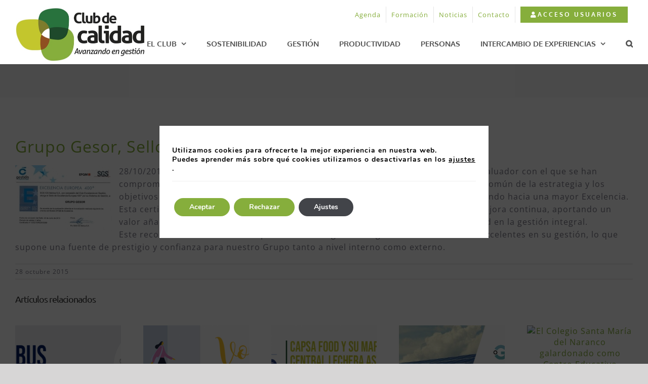

--- FILE ---
content_type: text/html; charset=UTF-8
request_url: https://www.clubcalidad.com/grupo-gesor-sello-de-excelencia-efqm-400/
body_size: 21652
content:
<!DOCTYPE html>
<html class="avada-html-layout-wide avada-html-header-position-top" lang="es" prefix="og: http://ogp.me/ns# fb: http://ogp.me/ns/fb#" prefix="og: https://ogp.me/ns#">
<head>
	<meta http-equiv="X-UA-Compatible" content="IE=edge" />
	<meta http-equiv="Content-Type" content="text/html; charset=utf-8"/>
	<meta name="viewport" content="width=device-width, initial-scale=1" />
		<style>img:is([sizes="auto" i], [sizes^="auto," i]) { contain-intrinsic-size: 3000px 1500px }</style>
	
<!-- Optimización para motores de búsqueda de Rank Math -  https://rankmath.com/ -->
<title>Grupo Gesor, Sello de Excelencia EFQM 400+ - Club Calidad</title>
<meta name="description" content="28/10/2015. Grupo Gesor ha obtenido el sello EFQM 400+ tras un exigente proceso evaluador con el que se han comprometido todas las personas de la"/>
<meta name="robots" content="follow, index, max-snippet:-1, max-video-preview:-1, max-image-preview:large"/>
<link rel="canonical" href="https://www.clubcalidad.com/grupo-gesor-sello-de-excelencia-efqm-400/" />
<meta property="og:locale" content="es_ES" />
<meta property="og:type" content="article" />
<meta property="og:title" content="Grupo Gesor, Sello de Excelencia EFQM 400+ - Club Calidad" />
<meta property="og:description" content="28/10/2015. Grupo Gesor ha obtenido el sello EFQM 400+ tras un exigente proceso evaluador con el que se han comprometido todas las personas de la" />
<meta property="og:url" content="https://www.clubcalidad.com/grupo-gesor-sello-de-excelencia-efqm-400/" />
<meta property="og:site_name" content="Club Calidad" />
<meta property="article:publisher" content="https://www.facebook.com/clubcalidadcom/" />
<meta property="article:section" content="Reconocimientos y Buenas Prácticas" />
<meta property="og:image" content="https://www.clubcalidad.com/wp-content/uploads/Club-CAlidad-2021.png" />
<meta property="og:image:secure_url" content="https://www.clubcalidad.com/wp-content/uploads/Club-CAlidad-2021.png" />
<meta property="og:image:width" content="1920" />
<meta property="og:image:height" content="1080" />
<meta property="og:image:alt" content="club asturiano de calidad" />
<meta property="og:image:type" content="image/png" />
<meta property="article:published_time" content="2015-10-28T16:36:17+01:00" />
<meta name="twitter:card" content="summary_large_image" />
<meta name="twitter:title" content="Grupo Gesor, Sello de Excelencia EFQM 400+ - Club Calidad" />
<meta name="twitter:description" content="28/10/2015. Grupo Gesor ha obtenido el sello EFQM 400+ tras un exigente proceso evaluador con el que se han comprometido todas las personas de la" />
<meta name="twitter:site" content="@clubcalidadcom" />
<meta name="twitter:creator" content="@clubcalidadcom" />
<meta name="twitter:image" content="https://www.clubcalidad.com/wp-content/uploads/Club-CAlidad-2021.png" />
<script type="application/ld+json" class="rank-math-schema">{"@context":"https://schema.org","@graph":[{"@type":"Place","@id":"https://www.clubcalidad.com/#place","geo":{"@type":"GeoCoordinates","latitude":"43.424312","longitude":"-5.833171"},"hasMap":"https://www.google.com/maps/search/?api=1&amp;query=43.424312,-5.833171,15","address":{"@type":"PostalAddress","streetAddress":"Parque Empresarial de Asipo, C/ Secundino Roces Riera, Portal 1, Piso 2, Oficina 3","addressLocality":"Coru\u00f1o","addressRegion":"Asturias","postalCode":"33428","addressCountry":"Asturias"}},{"@type":["Corporation","Organization"],"@id":"https://www.clubcalidad.com/#organization","name":"Club Asturiano de Calidad","url":"https://www.clubcalidad.com","sameAs":["https://www.facebook.com/clubcalidadcom/","https://twitter.com/clubcalidadcom"],"email":"infocalidad@clubcalidad.com","address":{"@type":"PostalAddress","streetAddress":"Parque Empresarial de Asipo, C/ Secundino Roces Riera, Portal 1, Piso 2, Oficina 3","addressLocality":"Coru\u00f1o","addressRegion":"Asturias","postalCode":"33428","addressCountry":"Asturias"},"logo":{"@type":"ImageObject","@id":"https://www.clubcalidad.com/#logo","url":"https://www.clubcalidad.com/wp-content/uploads/Club-CAlidad-2021.png","contentUrl":"https://www.clubcalidad.com/wp-content/uploads/Club-CAlidad-2021.png","caption":"Club Asturiano de Calidad","inLanguage":"es","width":"1920","height":"1080"},"contactPoint":[{"@type":"ContactPoint","telephone":"985 98 01 88","contactType":"customer support"}],"location":{"@id":"https://www.clubcalidad.com/#place"}},{"@type":"WebSite","@id":"https://www.clubcalidad.com/#website","url":"https://www.clubcalidad.com","name":"Club Asturiano de Calidad","publisher":{"@id":"https://www.clubcalidad.com/#organization"},"inLanguage":"es"},{"@type":"WebPage","@id":"https://www.clubcalidad.com/grupo-gesor-sello-de-excelencia-efqm-400/#webpage","url":"https://www.clubcalidad.com/grupo-gesor-sello-de-excelencia-efqm-400/","name":"Grupo Gesor, Sello de Excelencia EFQM 400+ - Club Calidad","datePublished":"2015-10-28T16:36:17+01:00","dateModified":"2015-10-28T16:36:17+01:00","isPartOf":{"@id":"https://www.clubcalidad.com/#website"},"inLanguage":"es"},{"@type":"Person","@id":"https://www.clubcalidad.com/grupo-gesor-sello-de-excelencia-efqm-400/#author","name":"@club","image":{"@type":"ImageObject","@id":"https://secure.gravatar.com/avatar/b0fef0fa4f4067201dd0a63e5f6570684639b480333a1f90f5a1346b6d1a066e?s=96&amp;d=mm&amp;r=g","url":"https://secure.gravatar.com/avatar/b0fef0fa4f4067201dd0a63e5f6570684639b480333a1f90f5a1346b6d1a066e?s=96&amp;d=mm&amp;r=g","caption":"@club","inLanguage":"es"},"worksFor":{"@id":"https://www.clubcalidad.com/#organization"}},{"@type":"BlogPosting","headline":"Grupo Gesor, Sello de Excelencia EFQM 400+ - Club Calidad","datePublished":"2015-10-28T16:36:17+01:00","dateModified":"2015-10-28T16:36:17+01:00","articleSection":"Reconocimientos y Buenas Pr\u00e1cticas","author":{"@id":"https://www.clubcalidad.com/grupo-gesor-sello-de-excelencia-efqm-400/#author","name":"@club"},"publisher":{"@id":"https://www.clubcalidad.com/#organization"},"description":"28/10/2015. Grupo Gesor\u00a0ha obtenido el sello EFQM 400+ tras un exigente proceso evaluador con el que se han comprometido todas las personas de la","name":"Grupo Gesor, Sello de Excelencia EFQM 400+ - Club Calidad","@id":"https://www.clubcalidad.com/grupo-gesor-sello-de-excelencia-efqm-400/#richSnippet","isPartOf":{"@id":"https://www.clubcalidad.com/grupo-gesor-sello-de-excelencia-efqm-400/#webpage"},"inLanguage":"es","mainEntityOfPage":{"@id":"https://www.clubcalidad.com/grupo-gesor-sello-de-excelencia-efqm-400/#webpage"}}]}</script>
<!-- /Plugin Rank Math WordPress SEO -->

<link rel="alternate" type="application/rss+xml" title="Club Calidad &raquo; Feed" href="https://www.clubcalidad.com/feed/" />
<link rel="alternate" type="application/rss+xml" title="Club Calidad &raquo; Feed de los comentarios" href="https://www.clubcalidad.com/comments/feed/" />
					<link rel="shortcut icon" href="https://www.clubcalidad.com/wp-content/uploads/2019/12/icon.png" type="image/x-icon" />
		
		
		
				<link rel="alternate" type="application/rss+xml" title="Club Calidad &raquo; Comentario Grupo Gesor, Sello de Excelencia EFQM 400+ del feed" href="https://www.clubcalidad.com/grupo-gesor-sello-de-excelencia-efqm-400/feed/" />
					<meta name="description" content="28/10/2015. Grupo Gesor ha obtenido el sello EFQM 400+ tras un exigente proceso evaluador con el que se han comprometido todas las personas de la organización, lo que nos permite una visión común de la estrategia y los objetivos a alcanzar, a la vez que nos"/>
				
		<meta property="og:locale" content="es_ES"/>
		<meta property="og:type" content="article"/>
		<meta property="og:site_name" content="Club Calidad"/>
		<meta property="og:title" content="Grupo Gesor, Sello de Excelencia EFQM 400+ - Club Calidad"/>
				<meta property="og:description" content="28/10/2015. Grupo Gesor ha obtenido el sello EFQM 400+ tras un exigente proceso evaluador con el que se han comprometido todas las personas de la organización, lo que nos permite una visión común de la estrategia y los objetivos a alcanzar, a la vez que nos"/>
				<meta property="og:url" content="https://www.clubcalidad.com/grupo-gesor-sello-de-excelencia-efqm-400/"/>
										<meta property="article:published_time" content="2015-10-28T15:36:17+01:00"/>
											<meta name="author" content="@club"/>
								<meta property="og:image" content=""/>
		<meta property="og:image:width" content=""/>
		<meta property="og:image:height" content=""/>
		<meta property="og:image:type" content=""/>
				<script type="text/javascript">
/* <![CDATA[ */
window._wpemojiSettings = {"baseUrl":"https:\/\/s.w.org\/images\/core\/emoji\/16.0.1\/72x72\/","ext":".png","svgUrl":"https:\/\/s.w.org\/images\/core\/emoji\/16.0.1\/svg\/","svgExt":".svg","source":{"concatemoji":"https:\/\/www.clubcalidad.com\/wp-includes\/js\/wp-emoji-release.min.js?ver=6.8.3"}};
/*! This file is auto-generated */
!function(s,n){var o,i,e;function c(e){try{var t={supportTests:e,timestamp:(new Date).valueOf()};sessionStorage.setItem(o,JSON.stringify(t))}catch(e){}}function p(e,t,n){e.clearRect(0,0,e.canvas.width,e.canvas.height),e.fillText(t,0,0);var t=new Uint32Array(e.getImageData(0,0,e.canvas.width,e.canvas.height).data),a=(e.clearRect(0,0,e.canvas.width,e.canvas.height),e.fillText(n,0,0),new Uint32Array(e.getImageData(0,0,e.canvas.width,e.canvas.height).data));return t.every(function(e,t){return e===a[t]})}function u(e,t){e.clearRect(0,0,e.canvas.width,e.canvas.height),e.fillText(t,0,0);for(var n=e.getImageData(16,16,1,1),a=0;a<n.data.length;a++)if(0!==n.data[a])return!1;return!0}function f(e,t,n,a){switch(t){case"flag":return n(e,"\ud83c\udff3\ufe0f\u200d\u26a7\ufe0f","\ud83c\udff3\ufe0f\u200b\u26a7\ufe0f")?!1:!n(e,"\ud83c\udde8\ud83c\uddf6","\ud83c\udde8\u200b\ud83c\uddf6")&&!n(e,"\ud83c\udff4\udb40\udc67\udb40\udc62\udb40\udc65\udb40\udc6e\udb40\udc67\udb40\udc7f","\ud83c\udff4\u200b\udb40\udc67\u200b\udb40\udc62\u200b\udb40\udc65\u200b\udb40\udc6e\u200b\udb40\udc67\u200b\udb40\udc7f");case"emoji":return!a(e,"\ud83e\udedf")}return!1}function g(e,t,n,a){var r="undefined"!=typeof WorkerGlobalScope&&self instanceof WorkerGlobalScope?new OffscreenCanvas(300,150):s.createElement("canvas"),o=r.getContext("2d",{willReadFrequently:!0}),i=(o.textBaseline="top",o.font="600 32px Arial",{});return e.forEach(function(e){i[e]=t(o,e,n,a)}),i}function t(e){var t=s.createElement("script");t.src=e,t.defer=!0,s.head.appendChild(t)}"undefined"!=typeof Promise&&(o="wpEmojiSettingsSupports",i=["flag","emoji"],n.supports={everything:!0,everythingExceptFlag:!0},e=new Promise(function(e){s.addEventListener("DOMContentLoaded",e,{once:!0})}),new Promise(function(t){var n=function(){try{var e=JSON.parse(sessionStorage.getItem(o));if("object"==typeof e&&"number"==typeof e.timestamp&&(new Date).valueOf()<e.timestamp+604800&&"object"==typeof e.supportTests)return e.supportTests}catch(e){}return null}();if(!n){if("undefined"!=typeof Worker&&"undefined"!=typeof OffscreenCanvas&&"undefined"!=typeof URL&&URL.createObjectURL&&"undefined"!=typeof Blob)try{var e="postMessage("+g.toString()+"("+[JSON.stringify(i),f.toString(),p.toString(),u.toString()].join(",")+"));",a=new Blob([e],{type:"text/javascript"}),r=new Worker(URL.createObjectURL(a),{name:"wpTestEmojiSupports"});return void(r.onmessage=function(e){c(n=e.data),r.terminate(),t(n)})}catch(e){}c(n=g(i,f,p,u))}t(n)}).then(function(e){for(var t in e)n.supports[t]=e[t],n.supports.everything=n.supports.everything&&n.supports[t],"flag"!==t&&(n.supports.everythingExceptFlag=n.supports.everythingExceptFlag&&n.supports[t]);n.supports.everythingExceptFlag=n.supports.everythingExceptFlag&&!n.supports.flag,n.DOMReady=!1,n.readyCallback=function(){n.DOMReady=!0}}).then(function(){return e}).then(function(){var e;n.supports.everything||(n.readyCallback(),(e=n.source||{}).concatemoji?t(e.concatemoji):e.wpemoji&&e.twemoji&&(t(e.twemoji),t(e.wpemoji)))}))}((window,document),window._wpemojiSettings);
/* ]]> */
</script>
<style id='wp-emoji-styles-inline-css' type='text/css'>

	img.wp-smiley, img.emoji {
		display: inline !important;
		border: none !important;
		box-shadow: none !important;
		height: 1em !important;
		width: 1em !important;
		margin: 0 0.07em !important;
		vertical-align: -0.1em !important;
		background: none !important;
		padding: 0 !important;
	}
</style>
<link rel='stylesheet' id='plugin-public-css' href='https://www.clubcalidad.com/wp-content/plugins/PHP_smarty/public/assets/css/plugin-public.css?ver=1.0.0' type='text/css' media='all' />
<link rel='stylesheet' id='eventos-pfs-css' href='https://www.clubcalidad.com/wp-content/plugins/pfs-gestion-eventos/build/css/static-styles.css?ver=6.8.3' type='text/css' media='all' />
<link rel='stylesheet' id='ufbl-custom-select-css-css' href='https://www.clubcalidad.com/wp-content/plugins/ultimate-form-builder-lite/css/jquery.selectbox.css?ver=1.4.5' type='text/css' media='all' />
<link rel='stylesheet' id='ufbl-front-css-css' href='https://www.clubcalidad.com/wp-content/plugins/ultimate-form-builder-lite/css/frontend.css?ver=1.4.5' type='text/css' media='all' />
<link rel='stylesheet' id='moove_gdpr_frontend-css' href='https://www.clubcalidad.com/wp-content/plugins/gdpr-cookie-compliance/dist/styles/gdpr-main.css?ver=4.16.1' type='text/css' media='all' />
<style id='moove_gdpr_frontend-inline-css' type='text/css'>
#moove_gdpr_cookie_modal,#moove_gdpr_cookie_info_bar,.gdpr_cookie_settings_shortcode_content{font-family:Nunito,sans-serif}#moove_gdpr_save_popup_settings_button{background-color:#373737;color:#fff}#moove_gdpr_save_popup_settings_button:hover{background-color:#000}#moove_gdpr_cookie_info_bar .moove-gdpr-info-bar-container .moove-gdpr-info-bar-content a.mgbutton,#moove_gdpr_cookie_info_bar .moove-gdpr-info-bar-container .moove-gdpr-info-bar-content button.mgbutton{background-color:#86ae3c}#moove_gdpr_cookie_modal .moove-gdpr-modal-content .moove-gdpr-modal-footer-content .moove-gdpr-button-holder a.mgbutton,#moove_gdpr_cookie_modal .moove-gdpr-modal-content .moove-gdpr-modal-footer-content .moove-gdpr-button-holder button.mgbutton,.gdpr_cookie_settings_shortcode_content .gdpr-shr-button.button-green{background-color:#86ae3c;border-color:#86ae3c}#moove_gdpr_cookie_modal .moove-gdpr-modal-content .moove-gdpr-modal-footer-content .moove-gdpr-button-holder a.mgbutton:hover,#moove_gdpr_cookie_modal .moove-gdpr-modal-content .moove-gdpr-modal-footer-content .moove-gdpr-button-holder button.mgbutton:hover,.gdpr_cookie_settings_shortcode_content .gdpr-shr-button.button-green:hover{background-color:#fff;color:#86ae3c}#moove_gdpr_cookie_modal .moove-gdpr-modal-content .moove-gdpr-modal-close i,#moove_gdpr_cookie_modal .moove-gdpr-modal-content .moove-gdpr-modal-close span.gdpr-icon{background-color:#86ae3c;border:1px solid #86ae3c}#moove_gdpr_cookie_info_bar span.change-settings-button.focus-g,#moove_gdpr_cookie_info_bar span.change-settings-button:focus,#moove_gdpr_cookie_info_bar button.change-settings-button.focus-g,#moove_gdpr_cookie_info_bar button.change-settings-button:focus{-webkit-box-shadow:0 0 1px 3px #86ae3c;-moz-box-shadow:0 0 1px 3px #86ae3c;box-shadow:0 0 1px 3px #86ae3c}#moove_gdpr_cookie_modal .moove-gdpr-modal-content .moove-gdpr-modal-close i:hover,#moove_gdpr_cookie_modal .moove-gdpr-modal-content .moove-gdpr-modal-close span.gdpr-icon:hover,#moove_gdpr_cookie_info_bar span[data-href]>u.change-settings-button{color:#86ae3c}#moove_gdpr_cookie_modal .moove-gdpr-modal-content .moove-gdpr-modal-left-content #moove-gdpr-menu li.menu-item-selected a span.gdpr-icon,#moove_gdpr_cookie_modal .moove-gdpr-modal-content .moove-gdpr-modal-left-content #moove-gdpr-menu li.menu-item-selected button span.gdpr-icon{color:inherit}#moove_gdpr_cookie_modal .moove-gdpr-modal-content .moove-gdpr-modal-left-content #moove-gdpr-menu li a span.gdpr-icon,#moove_gdpr_cookie_modal .moove-gdpr-modal-content .moove-gdpr-modal-left-content #moove-gdpr-menu li button span.gdpr-icon{color:inherit}#moove_gdpr_cookie_modal .gdpr-acc-link{line-height:0;font-size:0;color:transparent;position:absolute}#moove_gdpr_cookie_modal .moove-gdpr-modal-content .moove-gdpr-modal-close:hover i,#moove_gdpr_cookie_modal .moove-gdpr-modal-content .moove-gdpr-modal-left-content #moove-gdpr-menu li a,#moove_gdpr_cookie_modal .moove-gdpr-modal-content .moove-gdpr-modal-left-content #moove-gdpr-menu li button,#moove_gdpr_cookie_modal .moove-gdpr-modal-content .moove-gdpr-modal-left-content #moove-gdpr-menu li button i,#moove_gdpr_cookie_modal .moove-gdpr-modal-content .moove-gdpr-modal-left-content #moove-gdpr-menu li a i,#moove_gdpr_cookie_modal .moove-gdpr-modal-content .moove-gdpr-tab-main .moove-gdpr-tab-main-content a:hover,#moove_gdpr_cookie_info_bar.moove-gdpr-dark-scheme .moove-gdpr-info-bar-container .moove-gdpr-info-bar-content a.mgbutton:hover,#moove_gdpr_cookie_info_bar.moove-gdpr-dark-scheme .moove-gdpr-info-bar-container .moove-gdpr-info-bar-content button.mgbutton:hover,#moove_gdpr_cookie_info_bar.moove-gdpr-dark-scheme .moove-gdpr-info-bar-container .moove-gdpr-info-bar-content a:hover,#moove_gdpr_cookie_info_bar.moove-gdpr-dark-scheme .moove-gdpr-info-bar-container .moove-gdpr-info-bar-content button:hover,#moove_gdpr_cookie_info_bar.moove-gdpr-dark-scheme .moove-gdpr-info-bar-container .moove-gdpr-info-bar-content span.change-settings-button:hover,#moove_gdpr_cookie_info_bar.moove-gdpr-dark-scheme .moove-gdpr-info-bar-container .moove-gdpr-info-bar-content button.change-settings-button:hover,#moove_gdpr_cookie_info_bar.moove-gdpr-dark-scheme .moove-gdpr-info-bar-container .moove-gdpr-info-bar-content u.change-settings-button:hover,#moove_gdpr_cookie_info_bar span[data-href]>u.change-settings-button,#moove_gdpr_cookie_info_bar.moove-gdpr-dark-scheme .moove-gdpr-info-bar-container .moove-gdpr-info-bar-content a.mgbutton.focus-g,#moove_gdpr_cookie_info_bar.moove-gdpr-dark-scheme .moove-gdpr-info-bar-container .moove-gdpr-info-bar-content button.mgbutton.focus-g,#moove_gdpr_cookie_info_bar.moove-gdpr-dark-scheme .moove-gdpr-info-bar-container .moove-gdpr-info-bar-content a.focus-g,#moove_gdpr_cookie_info_bar.moove-gdpr-dark-scheme .moove-gdpr-info-bar-container .moove-gdpr-info-bar-content button.focus-g,#moove_gdpr_cookie_info_bar.moove-gdpr-dark-scheme .moove-gdpr-info-bar-container .moove-gdpr-info-bar-content a.mgbutton:focus,#moove_gdpr_cookie_info_bar.moove-gdpr-dark-scheme .moove-gdpr-info-bar-container .moove-gdpr-info-bar-content button.mgbutton:focus,#moove_gdpr_cookie_info_bar.moove-gdpr-dark-scheme .moove-gdpr-info-bar-container .moove-gdpr-info-bar-content a:focus,#moove_gdpr_cookie_info_bar.moove-gdpr-dark-scheme .moove-gdpr-info-bar-container .moove-gdpr-info-bar-content button:focus,#moove_gdpr_cookie_info_bar.moove-gdpr-dark-scheme .moove-gdpr-info-bar-container .moove-gdpr-info-bar-content span.change-settings-button.focus-g,span.change-settings-button:focus,button.change-settings-button.focus-g,button.change-settings-button:focus,#moove_gdpr_cookie_info_bar.moove-gdpr-dark-scheme .moove-gdpr-info-bar-container .moove-gdpr-info-bar-content u.change-settings-button.focus-g,#moove_gdpr_cookie_info_bar.moove-gdpr-dark-scheme .moove-gdpr-info-bar-container .moove-gdpr-info-bar-content u.change-settings-button:focus{color:#86ae3c}#moove_gdpr_cookie_modal .moove-gdpr-branding.focus-g span,#moove_gdpr_cookie_modal .moove-gdpr-modal-content .moove-gdpr-tab-main a.focus-g{color:#86ae3c}#moove_gdpr_cookie_modal.gdpr_lightbox-hide{display:none}#moove_gdpr_cookie_info_bar.gdpr-full-screen-infobar .moove-gdpr-info-bar-container .moove-gdpr-info-bar-content .moove-gdpr-cookie-notice p a{color:#86ae3c!important}
</style>
<link rel='stylesheet' id='gdpr_cc_addon_frontend-css' href='https://www.clubcalidad.com/wp-content/plugins/gdpr-cookie-compliance-addon/assets/css/gdpr_cc_addon.css?ver=3.5.8' type='text/css' media='all' />
<link rel='stylesheet' id='fusion-dynamic-css-css' href='https://www.clubcalidad.com/wp-content/uploads/fusion-styles/a8bc88bf906fda67dbd88cdd0ea041e2.min.css?ver=3.12.2' type='text/css' media='all' />
<script type="text/javascript" src="https://www.clubcalidad.com/wp-includes/js/jquery/jquery.min.js?ver=3.7.1" id="jquery-core-js"></script>
<script type="text/javascript" src="https://www.clubcalidad.com/wp-includes/js/jquery/jquery-migrate.min.js?ver=3.4.1" id="jquery-migrate-js"></script>
<script type="text/javascript" src="https://www.clubcalidad.com/wp-content/plugins/pfs-gestion-eventos/assets/js/jquery.validate.js?ver=1.0.113415" id="jquery-validate-js"></script>
<script type="text/javascript" src="https://www.clubcalidad.com/wp-content/plugins/PHP_smarty/public/assets/js/plugin-public.js?ver=1.0.0" id="plugin-public-js-js"></script>
<script type="text/javascript" src="https://www.clubcalidad.com/wp-content/plugins/pfs-gestion-eventos/build/js/static-scripts.js?ver=1.0.113415" id="eventos-pfs-js"></script>
<script type="text/javascript" src="https://www.clubcalidad.com/wp-content/plugins/ultimate-form-builder-lite/js/jquery.selectbox-0.2.min.js?ver=1.4.5" id="ufbl-custom-select-js-js"></script>
<script type="text/javascript" id="ufbl-front-js-js-extra">
/* <![CDATA[ */
var frontend_js_obj = {"default_error_message":"This field is required","ajax_url":"https:\/\/www.clubcalidad.com\/wp-admin\/admin-ajax.php","ajax_nonce":"e0c45d58d6"};
/* ]]> */
</script>
<script type="text/javascript" src="https://www.clubcalidad.com/wp-content/plugins/ultimate-form-builder-lite/js/frontend.js?ver=1.4.5" id="ufbl-front-js-js"></script>
<link rel="https://api.w.org/" href="https://www.clubcalidad.com/wp-json/" /><link rel="alternate" title="JSON" type="application/json" href="https://www.clubcalidad.com/wp-json/wp/v2/posts/1612" /><link rel="EditURI" type="application/rsd+xml" title="RSD" href="https://www.clubcalidad.com/xmlrpc.php?rsd" />
<meta name="generator" content="WordPress 6.8.3" />
<link rel='shortlink' href='https://www.clubcalidad.com/?p=1612' />
<link rel="alternate" title="oEmbed (JSON)" type="application/json+oembed" href="https://www.clubcalidad.com/wp-json/oembed/1.0/embed?url=https%3A%2F%2Fwww.clubcalidad.com%2Fgrupo-gesor-sello-de-excelencia-efqm-400%2F" />
<link rel="alternate" title="oEmbed (XML)" type="text/xml+oembed" href="https://www.clubcalidad.com/wp-json/oembed/1.0/embed?url=https%3A%2F%2Fwww.clubcalidad.com%2Fgrupo-gesor-sello-de-excelencia-efqm-400%2F&#038;format=xml" />
		<link rel="manifest" href="https://www.clubcalidad.com/wp-json/wp/v2/web-app-manifest">
					<meta name="theme-color" content="#fff">
								<meta name="apple-mobile-web-app-capable" content="yes">
				<meta name="mobile-web-app-capable" content="yes">

				
				<meta name="apple-mobile-web-app-title" content="Club Calidad">
		<meta name="application-name" content="Club Calidad">
		<style type="text/css" id="css-fb-visibility">@media screen and (max-width: 640px){.fusion-no-small-visibility{display:none !important;}body .sm-text-align-center{text-align:center !important;}body .sm-text-align-left{text-align:left !important;}body .sm-text-align-right{text-align:right !important;}body .sm-flex-align-center{justify-content:center !important;}body .sm-flex-align-flex-start{justify-content:flex-start !important;}body .sm-flex-align-flex-end{justify-content:flex-end !important;}body .sm-mx-auto{margin-left:auto !important;margin-right:auto !important;}body .sm-ml-auto{margin-left:auto !important;}body .sm-mr-auto{margin-right:auto !important;}body .fusion-absolute-position-small{position:absolute;top:auto;width:100%;}.awb-sticky.awb-sticky-small{ position: sticky; top: var(--awb-sticky-offset,0); }}@media screen and (min-width: 641px) and (max-width: 1024px){.fusion-no-medium-visibility{display:none !important;}body .md-text-align-center{text-align:center !important;}body .md-text-align-left{text-align:left !important;}body .md-text-align-right{text-align:right !important;}body .md-flex-align-center{justify-content:center !important;}body .md-flex-align-flex-start{justify-content:flex-start !important;}body .md-flex-align-flex-end{justify-content:flex-end !important;}body .md-mx-auto{margin-left:auto !important;margin-right:auto !important;}body .md-ml-auto{margin-left:auto !important;}body .md-mr-auto{margin-right:auto !important;}body .fusion-absolute-position-medium{position:absolute;top:auto;width:100%;}.awb-sticky.awb-sticky-medium{ position: sticky; top: var(--awb-sticky-offset,0); }}@media screen and (min-width: 1025px){.fusion-no-large-visibility{display:none !important;}body .lg-text-align-center{text-align:center !important;}body .lg-text-align-left{text-align:left !important;}body .lg-text-align-right{text-align:right !important;}body .lg-flex-align-center{justify-content:center !important;}body .lg-flex-align-flex-start{justify-content:flex-start !important;}body .lg-flex-align-flex-end{justify-content:flex-end !important;}body .lg-mx-auto{margin-left:auto !important;margin-right:auto !important;}body .lg-ml-auto{margin-left:auto !important;}body .lg-mr-auto{margin-right:auto !important;}body .fusion-absolute-position-large{position:absolute;top:auto;width:100%;}.awb-sticky.awb-sticky-large{ position: sticky; top: var(--awb-sticky-offset,0); }}</style>		<script type="text/javascript">
			var doc = document.documentElement;
			doc.setAttribute( 'data-useragent', navigator.userAgent );
		</script>
		
	<meta name="google-site-verification" content="kSs39hgG6rGe0XLMJWm8g6xET7ToRYfNoFMpIqgVOoM" /></head>

<body class="wp-singular post-template-default single single-post postid-1612 single-format-standard wp-theme-Avadanew w2dc-body w2dc-imitate-mode fusion-image-hovers fusion-pagination-sizing fusion-button_type-flat fusion-button_span-no fusion-button_gradient-linear avada-image-rollover-circle-no avada-image-rollover-no fusion-body ltr fusion-sticky-header no-tablet-sticky-header no-mobile-sticky-header no-mobile-slidingbar no-mobile-totop avada-has-rev-slider-styles fusion-disable-outline fusion-sub-menu-fade mobile-logo-pos-left layout-wide-mode avada-has-boxed-modal-shadow- layout-scroll-offset-full avada-has-zero-margin-offset-top fusion-top-header menu-text-align-center mobile-menu-design-modern fusion-show-pagination-text fusion-header-layout-v2 avada-responsive avada-footer-fx-none avada-menu-highlight-style-textcolor fusion-search-form-classic fusion-main-menu-search-overlay fusion-avatar-square avada-dropdown-styles avada-blog-layout-medium avada-blog-archive-layout-medium avada-header-shadow-no avada-menu-icon-position-left avada-has-megamenu-shadow avada-has-mainmenu-dropdown-divider avada-has-mobile-menu-search avada-has-main-nav-search-icon avada-has-breadcrumb-mobile-hidden avada-has-titlebar-content_only avada-header-border-color-full-transparent avada-has-pagination-width_height avada-flyout-menu-direction-fade avada-ec-views-v1" data-awb-post-id="1612">
		<a class="skip-link screen-reader-text" href="#content">Saltar al contenido</a>

	<div id="boxed-wrapper">
		
		<div id="wrapper" class="fusion-wrapper">
			<div id="home" style="position:relative;top:-1px;"></div>
							
					
			<header class="fusion-header-wrapper">
				<div class="fusion-header-v2 fusion-logo-alignment fusion-logo-left fusion-sticky-menu- fusion-sticky-logo-1 fusion-mobile-logo-  fusion-mobile-menu-design-modern">
					
<div class="fusion-secondary-header">
	<div class="fusion-row">
							<div class="fusion-alignright">
				<nav class="fusion-secondary-menu" role="navigation" aria-label="Menú secundario"><ul id="menu-top-secondary-menu" class="menu"><li  id="menu-item-2682"  class="menu-item menu-item-type-post_type menu-item-object-page menu-item-2682"  data-item-id="2682"><a  href="https://www.clubcalidad.com/actividades-intro/" class="fusion-textcolor-highlight"><span class="menu-text">Agenda</span></a></li><li  id="menu-item-17413"  class="menu-item menu-item-type-post_type menu-item-object-page menu-item-17413"  data-item-id="17413"><a  href="https://www.clubcalidad.com/formacion/" class="fusion-textcolor-highlight"><span class="menu-text">Formación</span></a></li><li  id="menu-item-13072"  class="menu-item menu-item-type-post_type menu-item-object-page menu-item-13072"  data-item-id="13072"><a  href="https://www.clubcalidad.com/noticias/" class="fusion-textcolor-highlight"><span class="menu-text">Noticias</span></a></li><li  id="menu-item-2444"  class="menu-item menu-item-type-post_type menu-item-object-page menu-item-2444"  data-item-id="2444"><a  href="https://www.clubcalidad.com/contacto/" class="fusion-textcolor-highlight"><span class="menu-text">Contacto</span></a></li><li role="menuitem" class="menu-item fusion-dropdown-menu menu-item-has-children fusion-custom-menu-item fusion-menu-login-box fusion-active-login login-pfs login-pfs-inactive"><a href="https://www.clubcalidad.com/member-login/" name="login_anchor" aria-haspopup="true" class="fusion-bar-highlight" style="float:left;width:100%"><span class="menu-text fusion-button button-default button-small"><i class="fas fa-user"></i> Acceso Usuarios</span><i class="fusion-dropdown-indicator"></i></a><div class="fusion-custom-menu-item-contents pfs-menu-style"><form action="https://www.clubcalidad.com/wp-login.php?redirect_to=https://www.clubcalidad.com/grupo-gesor-sello-de-excelencia-efqm-400" name="loginform" method="post"><p><input type="text" class="input-text" name="log" id="username" value="" placeholder="Correo electrónico"></p><p><input type="password" class="input-text" name="pwd" id="password" value="" placeholder="Contraseña"></p><input type="hidden" name="fusion_woo_login_box" value="true"><p class="fusion-login-box-submit"><a href="https://www.clubcalidad.com/member-register" class="button button-small comment-submit btn-success f-l" style="text-decoration:none;color: #FFFFFF;background-color: #427ed1;">REGISTRO</a><input type="submit" name="wp-submit" id="wp-submit" class="button button-small default comment-submit f-r" value="Acceso"><input type="hidden" name="redirect" value="https://www.clubcalidad.com/my-account/"></p></form><br /><a href="https://www.clubcalidad.com/member-password-lost/" class="recuperar-credenciales f-r">Recuperar credenciales</a></div></li></ul></nav><nav class="fusion-mobile-nav-holder fusion-mobile-menu-text-align-center" aria-label="Menú movil secundario"></nav>			</div>
			</div>
</div>
<div class="fusion-header-sticky-height"></div>
<div class="fusion-header">
	<div class="fusion-row">
					<div class="fusion-logo" data-margin-top="-34px" data-margin-bottom="0px" data-margin-left="0px" data-margin-right="0px">
			<a class="fusion-logo-link"  href="https://www.clubcalidad.com/" >

						<!-- standard logo -->
			<img src="https://www.clubcalidad.com/wp-content/uploads/2019/12/club-logo-ret-min.jpg" srcset="https://www.clubcalidad.com/wp-content/uploads/2019/12/club-logo-ret-min.jpg 1x, https://www.clubcalidad.com/wp-content/uploads/2019/12/club-logo-ret-min.jpg 2x" width="519" height="226" style="max-height:226px;height:auto;" alt="Club Calidad Logo" data-retina_logo_url="https://www.clubcalidad.com/wp-content/uploads/2019/12/club-logo-ret-min.jpg" class="fusion-standard-logo" />

			
											<!-- sticky header logo -->
				<img src="https://www.clubcalidad.com/wp-content/uploads/2019/12/club-pequ-5.jpg" srcset="https://www.clubcalidad.com/wp-content/uploads/2019/12/club-pequ-5.jpg 1x, https://www.clubcalidad.com/wp-content/uploads/2019/12/club-pequ-2.jpg 2x" width="229" height="112" style="max-height:112px;height:auto;" alt="Club Calidad Logo" data-retina_logo_url="https://www.clubcalidad.com/wp-content/uploads/2019/12/club-pequ-2.jpg" class="fusion-sticky-logo" />
					</a>
		</div>		<nav class="fusion-main-menu" aria-label="Menú principal"><div class="fusion-overlay-search">		<form role="search" class="searchform fusion-search-form  fusion-search-form-classic" method="get" action="https://www.clubcalidad.com/">
			<div class="fusion-search-form-content">

				
				<div class="fusion-search-field search-field">
					<label><span class="screen-reader-text">Buscar:</span>
													<input type="search" value="" name="s" class="s" placeholder="Buscar..." required aria-required="true" aria-label="Buscar..."/>
											</label>
				</div>
				<div class="fusion-search-button search-button">
					<input type="submit" class="fusion-search-submit searchsubmit" aria-label="Buscar" value="&#xf002;" />
									</div>

				
			</div>


			
		</form>
		<div class="fusion-search-spacer"></div><a href="#" role="button" aria-label="Close Search" class="fusion-close-search"></a></div><ul id="menu-club-calidad" class="fusion-menu"><li  id="menu-item-14896"  class="menu-item menu-item-type-post_type menu-item-object-page menu-item-has-children menu-item-14896 fusion-dropdown-menu"  data-item-id="14896"><a  href="https://www.clubcalidad.com/quienes-somos/" class="fusion-textcolor-highlight"><span class="menu-text">EL CLUB</span> <span class="fusion-caret"><i class="fusion-dropdown-indicator" aria-hidden="true"></i></span></a><ul class="sub-menu"><li  id="menu-item-28455"  class="menu-item menu-item-type-post_type menu-item-object-page menu-item-28455 fusion-dropdown-submenu" ><a  href="https://www.clubcalidad.com/quienes-somos/junta-directiva/" class="fusion-textcolor-highlight"><span>Junta Directiva</span></a></li><li  id="menu-item-10194"  class="menu-item menu-item-type-post_type menu-item-object-page menu-item-10194 fusion-dropdown-submenu" ><a  href="https://www.clubcalidad.com/quienes-somos/listado-socios-2/" class="fusion-textcolor-highlight"><span>Socios y colaboradores</span></a></li><li  id="menu-item-10193"  class="menu-item menu-item-type-post_type menu-item-object-page menu-item-10193 fusion-dropdown-submenu" ><a  href="https://www.clubcalidad.com/quienes-somos/hazte-socio-2/" class="fusion-textcolor-highlight"><span>Hazte socio</span></a></li></ul></li><li  id="menu-item-2694"  class="menu-item menu-item-type-post_type menu-item-object-page menu-item-2694"  data-item-id="2694"><a  href="https://www.clubcalidad.com/sostenibilidad-responsabilidad-social/" class="fusion-textcolor-highlight"><span class="menu-text">SOSTENIBILIDAD</span></a></li><li  id="menu-item-10326"  class="menu-item menu-item-type-post_type menu-item-object-page menu-item-10326"  data-item-id="10326"><a  href="https://www.clubcalidad.com/modelos-sistemas-gestion/" class="fusion-textcolor-highlight"><span class="menu-text">GESTIÓN</span></a></li><li  id="menu-item-10324"  class="menu-item menu-item-type-post_type menu-item-object-page menu-item-10324"  data-item-id="10324"><a  href="https://www.clubcalidad.com/productividad-eficiencia/" class="fusion-textcolor-highlight"><span class="menu-text">PRODUCTIVIDAD</span></a></li><li  id="menu-item-10325"  class="menu-item menu-item-type-post_type menu-item-object-page menu-item-10325"  data-item-id="10325"><a  href="https://www.clubcalidad.com/gestion-personas/" class="fusion-textcolor-highlight"><span class="menu-text">PERSONAS</span></a></li><li  id="menu-item-14904"  class="menu-item menu-item-type-post_type menu-item-object-page menu-item-has-children menu-item-14904 fusion-dropdown-menu"  data-item-id="14904"><a  href="https://www.clubcalidad.com/intercambio-experiencias/" class="fusion-textcolor-highlight"><span class="menu-text">INTERCAMBIO DE EXPERIENCIAS</span> <span class="fusion-caret"><i class="fusion-dropdown-indicator" aria-hidden="true"></i></span></a><ul class="sub-menu"><li  id="menu-item-25304"  class="menu-item menu-item-type-post_type menu-item-object-page menu-item-25304 fusion-dropdown-submenu" ><a  href="https://www.clubcalidad.com/intercambio-experiencias/grupos-de-trabajo/" class="fusion-textcolor-highlight"><span>Grupos de Trabajo</span></a></li><li  id="menu-item-14991"  class="menu-item menu-item-type-post_type menu-item-object-page menu-item-14991 fusion-dropdown-submenu" ><a  href="https://www.clubcalidad.com/intercambio-experiencias/buenas-practicas-de-socios/" class="fusion-textcolor-highlight"><span>Buenas prácticas de Socios</span></a></li><li  id="menu-item-19750"  class="menu-item menu-item-type-post_type menu-item-object-page menu-item-19750 fusion-dropdown-submenu" ><a  href="https://www.clubcalidad.com/intercambio-experiencias/red-enterprise-europe-network-ficyt/" class="fusion-textcolor-highlight"><span>Red Enterprise Europe Network-FICYT</span></a></li><li  id="menu-item-20390"  class="menu-item menu-item-type-post_type menu-item-object-page menu-item-20390 fusion-dropdown-submenu" ><a  href="https://www.clubcalidad.com/intercambio-experiencias/buenas-practicas-de-socios/premio-carlos-canales-cex/" class="fusion-textcolor-highlight"><span>Premio CEX</span></a></li><li  id="menu-item-20389"  class="menu-item menu-item-type-post_type menu-item-object-page menu-item-20389 fusion-dropdown-submenu" ><a  href="https://www.clubcalidad.com/intercambio-experiencias/buenas-practicas-de-socios/premio-qia/" class="fusion-textcolor-highlight"><span>Premio QIA</span></a></li></ul></li><li class="fusion-custom-menu-item fusion-main-menu-search fusion-search-overlay"><a class="fusion-main-menu-icon" href="#" aria-label="Buscar" data-title="Buscar" title="Buscar" role="button" aria-expanded="false"></a></li></ul></nav>	<div class="fusion-mobile-menu-icons">
							<a href="#" class="fusion-icon awb-icon-bars" aria-label="Alternar menú móvil" aria-expanded="false"></a>
		
					<a href="#" class="fusion-icon awb-icon-search" aria-label="Alternar búsqueda en móvil"></a>
		
		
			</div>

<nav class="fusion-mobile-nav-holder fusion-mobile-menu-text-align-center" aria-label="Main Menu Mobile"></nav>

		
<div class="fusion-clearfix"></div>
<div class="fusion-mobile-menu-search">
			<form role="search" class="searchform fusion-search-form  fusion-search-form-classic" method="get" action="https://www.clubcalidad.com/">
			<div class="fusion-search-form-content">

				
				<div class="fusion-search-field search-field">
					<label><span class="screen-reader-text">Buscar:</span>
													<input type="search" value="" name="s" class="s" placeholder="Buscar..." required aria-required="true" aria-label="Buscar..."/>
											</label>
				</div>
				<div class="fusion-search-button search-button">
					<input type="submit" class="fusion-search-submit searchsubmit" aria-label="Buscar" value="&#xf002;" />
									</div>

				
			</div>


			
		</form>
		</div>
			</div>
</div>
				</div>
				<div class="fusion-clearfix"></div>
			</header>
								
							<div id="sliders-container" class="fusion-slider-visibility">
					</div>
				
					
							
			<section class="avada-page-titlebar-wrapper" aria-label="Barra de título de la página">
	<div class="fusion-page-title-bar fusion-page-title-bar-breadcrumbs fusion-page-title-bar-right">
		<div class="fusion-page-title-row">
			<div class="fusion-page-title-wrapper">
				<div class="fusion-page-title-captions">

					
					
				</div>

													
			</div>
		</div>
	</div>
</section>

						<main id="main" class="clearfix ">
				<div class="fusion-row" style="">

<section id="content" style="width: 100%;">
	
					<article id="post-1612" class="post post-1612 type-post status-publish format-standard has-post-thumbnail hentry category-reconocimientos_buenaspracticas">
						
														<div class="fusion-flexslider flexslider fusion-flexslider-loading post-slideshow fusion-post-slideshow">
				<ul class="slides">
																<li>
																																<a href="" data-rel="iLightbox[gallery1612]" title="" data-title="" data-caption="" aria-label="">
										<span class="screen-reader-text">Ver imagen más grande</span>
																			</a>
																					</li>

																																																																																																															</ul>
			</div>
						
															<h1 class="entry-title fusion-post-title">Grupo Gesor, Sello de Excelencia EFQM 400+</h1>										<div class="post-content">
				<p><a href="https://clubcalidad.com/wp-content/uploads/2015/10/2015_Gesor_EFQM_2.jpg" target="_blank" rel="noopener"><img decoding="async" class="lazyload size-full wp-image-1648 alignleft" src="data:image/svg+xml,%3Csvg%20xmlns%3D%27http%3A%2F%2Fwww.w3.org%2F2000%2Fsvg%27%20width%3D%27190%27%20height%3D%27131%27%20viewBox%3D%270%200%20190%20131%27%3E%3Crect%20width%3D%27190%27%20height%3D%27131%27%20fill-opacity%3D%220%22%2F%3E%3C%2Fsvg%3E" data-orig-src="https://clubcalidad.com/wp-content/uploads/2015/10/2015_Gesor_EFQM_2.jpg" alt="2015_Gesor_EFQM_2" width="190" height="131" /></a>28/10/2015. <a href="http://www.gesor.es/" target="_blank" rel="noopener">Grupo Gesor</a> ha obtenido el sello EFQM 400+ tras un exigente proceso evaluador con el que se han comprometido todas las personas de la organización, lo que nos permite una visión común de la estrategia y los objetivos a alcanzar, a la vez que nos marca el camino a seguir para continuar avanzando hacia una mayor Excelencia.<br />
Esta certificación avala a Grupo Gesor en sus procesos y servicios basados en una mejora continua, aportando un valor añadido a nuestros grupos de interés y favoreciendo  la competitividad y calidad en la gestión integral.<br />
Este reconocimiento a nivel europeo sólo se otorga a las organizaciones realmente excelentes en su gestión, lo que supone una fuente de prestigio y confianza para nuestro Grupo tanto a nivel interno como externo.</p>
							</div>

												<div class="fusion-meta-info"><div class="fusion-meta-info-wrapper"><span class="vcard rich-snippet-hidden"><span class="fn"><a href="https://www.clubcalidad.com/author/club/" title="Entradas de @club" rel="author">@club</a></span></span><span class="updated rich-snippet-hidden">2015-10-28T16:36:17+01:00</span><span>28  octubre 2015</span><span class="fusion-inline-sep">|</span></div></div>																								<section class="related-posts single-related-posts">
				<div class="fusion-title fusion-title-size-two sep-none fusion-sep-none" style="margin-top:0px;margin-bottom:31px;">
				<h2 class="title-heading-left" style="margin:0;">
					Artículos relacionados				</h2>
			</div>
			
	
	
	
					<div class="awb-carousel awb-swiper awb-swiper-carousel" data-imagesize="fixed" data-metacontent="no" data-autoplay="no" data-touchscroll="no" data-columns="5" data-itemmargin="44px" data-itemwidth="180" data-scrollitems="">
		<div class="swiper-wrapper">
																		<div class="swiper-slide">
					<div class="fusion-carousel-item-wrapper">
						<div  class="fusion-image-wrapper fusion-image-size-fixed" aria-haspopup="true">
							<a href="https://www.clubcalidad.com/buena-practica-de-alter-via-gestion-de-recursos-s-a-av-bus-una-app-que-mejora-el-servicio-de-transporte-escolar/" aria-label="Buena Práctica de Alter Vía Gestión de Recursos S.A.: “AV-BUS”, una app que mejora el servicio de transporte escolar">
								<img src="https://www.clubcalidad.com/wp-content/uploads/AVBUSS-500x383.png" srcset="https://www.clubcalidad.com/wp-content/uploads/AVBUSS-500x383.png 1x, https://www.clubcalidad.com/wp-content/uploads/AVBUSS-500x383@2x.png 2x" width="500" height="383" alt="Buena Práctica de Alter Vía Gestión de Recursos S.A.: “AV-BUS”, una app que mejora el servicio de transporte escolar" />
				</a>
							</div>
											</div><!-- fusion-carousel-item-wrapper -->
				</div>
															<div class="swiper-slide">
					<div class="fusion-carousel-item-wrapper">
						<div  class="fusion-image-wrapper fusion-image-size-fixed" aria-haspopup="true">
							<a href="https://www.clubcalidad.com/lacera-publica-una-guia-practica-para-la-reincorporacion-a-los-centros-de-trabajo/" aria-label="Lacera publica una Guía Práctica para la reincorporación a los centros de trabajo">
								<img src="https://www.clubcalidad.com/wp-content/uploads/lacera-guiapractica-500x383.png" srcset="https://www.clubcalidad.com/wp-content/uploads/lacera-guiapractica-500x383.png 1x, https://www.clubcalidad.com/wp-content/uploads/lacera-guiapractica-500x383@2x.png 2x" width="500" height="383" alt="Lacera publica una Guía Práctica para la reincorporación a los centros de trabajo" />
				</a>
							</div>
											</div><!-- fusion-carousel-item-wrapper -->
				</div>
															<div class="swiper-slide">
					<div class="fusion-carousel-item-wrapper">
						<div  class="fusion-image-wrapper fusion-image-size-fixed" aria-haspopup="true">
							<a href="https://www.clubcalidad.com/capsa-food-primera-empresa-lactea-espanola-en-obtener-el-certificado-b-corp/" aria-label="CAPSA FOOD primera empresa láctea española en obtener el certificado B Corp">
								<img src="https://www.clubcalidad.com/wp-content/uploads/capsa-certificadoBcorp-500x383.png" srcset="https://www.clubcalidad.com/wp-content/uploads/capsa-certificadoBcorp-500x383.png 1x, https://www.clubcalidad.com/wp-content/uploads/capsa-certificadoBcorp-500x383@2x.png 2x" width="500" height="383" alt="CAPSA FOOD primera empresa láctea española en obtener el certificado B Corp" />
				</a>
							</div>
											</div><!-- fusion-carousel-item-wrapper -->
				</div>
															<div class="swiper-slide">
					<div class="fusion-carousel-item-wrapper">
						<div  class="fusion-image-wrapper fusion-image-size-fixed" aria-haspopup="true">
							<a href="https://www.clubcalidad.com/grupo-tartiere-apuesta-por-la-sostenibilidad-instalando-paneles-solares/" aria-label="Grupo Tartiere apuesta por la sostenibilidad instalando paneles solares">
								<img src="https://www.clubcalidad.com/wp-content/uploads/tartiere-placasolares-500x383.png" srcset="https://www.clubcalidad.com/wp-content/uploads/tartiere-placasolares-500x383.png 1x, https://www.clubcalidad.com/wp-content/uploads/tartiere-placasolares-500x383@2x.png 2x" width="500" height="383" alt="Grupo Tartiere apuesta por la sostenibilidad instalando paneles solares" />
				</a>
							</div>
											</div><!-- fusion-carousel-item-wrapper -->
				</div>
															<div class="swiper-slide">
					<div class="fusion-carousel-item-wrapper">
						<div  class="fusion-image-wrapper fusion-image-size-fixed" aria-haspopup="true">
							<a href="https://www.clubcalidad.com/el-colegio-santa-maria-del-naranco-galardonado-como-centro-educativo-emprendedor/" aria-label="El Colegio Santa María del Naranco galardonado como Centro Educativo Emprendedor">
								<img src="" width="0" height="0" alt="El Colegio Santa María del Naranco galardonado como Centro Educativo Emprendedor" />
				</a>
							</div>
											</div><!-- fusion-carousel-item-wrapper -->
				</div>
					</div><!-- swiper-wrapper -->
				<div class="awb-swiper-button awb-swiper-button-prev"><i class="awb-icon-angle-left"></i></div><div class="awb-swiper-button awb-swiper-button-next"><i class="awb-icon-angle-right"></i></div>	</div><!-- fusion-carousel -->
</section><!-- related-posts -->


																	</article>
	</section>
						
					</div>  <!-- fusion-row -->
				</main>  <!-- #main -->
				
				
								
					
		<div class="fusion-footer">
				
	
	<footer id="footer" class="fusion-footer-copyright-area fusion-footer-copyright-center">
		<div class="fusion-row">
			<div class="fusion-copyright-content">

				<div class="fusion-copyright-notice">
		<div>
		<!-- Fondo verde a todo el ancho -->
<div style="background-color: #2f7645; width: 100%;"> 
  <!-- Contenido centrado -->
  <div style="max-width:100%; margin: 0 auto; padding: 0px 0px; display: flex; flex-wrap: wrap; align-items: center;">

    <!-- Columna 1 - Logo -->
    <div style="flex: 1 1 4%; min-width: 150px; display: flex; align-items: center; margin-right: 2%;" class="columna-1">
      <img src="https://www.clubcalidad.com/wp-content/uploads/Blanco-y-Negro-HORIZONTAL-letras-blancas.png"
           alt="Club Calidad"
           style="max-height: 85px;">
    </div>

    <!-- Columna 2 - Certificaciones y Promotores -->
    <div style="flex: 1 1 25%; min-width: 100px; display: flex; gap: 10px; align-items: flex-end; position: relative; padding-left: 2%; margin-right: 2%;" class="columna-2">
      <!-- Borde izquierdo simulado -->
      <div style="position: absolute; left: 0; top: 0; bottom: 0; width: 1px; background-color: #86ae3c; transform: translateX(-50%);"></div>

      <div style="font-size: 11px; line-height: 1.6; color: #86ae3c; text-align: left;">
        <span style="display: block; margin-bottom: 4px;">Certificaciones</span>
        <img src="https://www.clubcalidad.com/wp-content/uploads/pie-logos-club-certif.jpg"
             alt="Certificaciones del Club"
             style="width: 100%; max-width: 350px; height: auto; display: block;">
      </div>

      <div style="font-size: 11px; line-height: 1.0; color: #86ae3c; text-align: left;">
        <span style="display: block; margin-bottom: 4px;">Promotores</span>
        <img src="https://www.clubcalidad.com/wp-content/uploads/logos-promotores-club-1.jpg"
             alt="Promotores del Club"
             style="width: 100%; max-width: 334px; height: auto; display: block;">
      </div>
    </div>

    <!-- Columna 3 - Información de contacto -->
    <div style="flex: 3 1 25%; font-size: 11px; line-height: 1.3; color: #86ae3c; padding-left: 2%; position: relative; text-align: left;" class="columna-3">
      <!-- Borde izquierdo simulado -->
      <div style="position: absolute; left: 0; top: 0; bottom: 0; width: 1px; background-color: #86ae3c; transform: translateX(-50%);"></div>

      <!-- Contenido de la columna -->
© 2025 CLUB ASTURIANO DE CALIDAD 
Parque Empresarial de Asipo · C/Secundino Roces Riera Portal 1, Piso 2, Oficina 3 </br> 33428 Llanera · Tlfn.: <a href="tel:+34985980188" style="color: #ffffff; text-decoration: none;">985 980 188</a> ·
      <a href="mailto:infocalidad@clubcalidad.com" style="color: #ffffff; text-decoration: none;">infocalidad@clubcalidad.com</a>   
      </br><a href="https://www.clubcalidad.com/aviso-legal/" style="color: #ffffff; text-decoration: none;">Aviso Legal</a> |
      <a href="https://www.clubcalidad.com/politica-privacidad/" style="color: #ffffff; text-decoration: none;">Política de Privacidad</a> |
      <a href="https://www.clubcalidad.com/politica-cookies/" style="color: #ffffff; text-decoration: none;">Política de Cookies</a> |
      Desarrollo y diseño:<a href="https://www.pfsgrupo.com" target="_blank" style="color: #ffffff; text-decoration: none;"> PFS Grupo</a> 
      </br><br>En las redes: 
  <a class="fusion-social-network-icon fusion-tooltip fusion-linkedin fusion-icon-linkedin" 
     style="color:#ffffff; font-size: 15px;" 
     aria-label="fusion-linkedin" target="_blank" rel="noopener noreferrer" 
     href="https://www.linkedin.com/company/clubcalidadcom/"></a>  

  
  <a class="fusion-social-network-icon fusion-tooltip fusion-youtube fusion-icon-youtube" 
     style="color:#ffffff; font-size: 15px;" 
     aria-label="fusion-youtube" target="_blank" rel="noopener noreferrer" 
     href="https://www.youtube.com/channel/UCzqw0noSBWInoWbnKDxNSWw"></a>  

  
  <a class="fusion-social-network-icon fusion-tooltip fusion-whatsapp fusion-icon-whatsapp" 
     style="color:#ffffff; font-size: 15px;" 
     aria-label="fusion-whatsapp" target="_blank" rel="noopener noreferrer" 
     href="https://wa.me/34985980188"></a>
</div>

  </div>
</div>	</div>
</div>

			</div> <!-- fusion-fusion-copyright-content -->
		</div> <!-- fusion-row -->
	</footer> <!-- #footer -->
		</div> <!-- fusion-footer -->

		
																</div> <!-- wrapper -->
		</div> <!-- #boxed-wrapper -->
				<a class="fusion-one-page-text-link fusion-page-load-link" tabindex="-1" href="#" aria-hidden="true">Page load link</a>

		<div class="avada-footer-scripts">
			<script type="text/javascript">var fusionNavIsCollapsed=function(e){var t,n;window.innerWidth<=e.getAttribute("data-breakpoint")?(e.classList.add("collapse-enabled"),e.classList.remove("awb-menu_desktop"),e.classList.contains("expanded")||window.dispatchEvent(new CustomEvent("fusion-mobile-menu-collapsed",{detail:{nav:e}})),(n=e.querySelectorAll(".menu-item-has-children.expanded")).length&&n.forEach((function(e){e.querySelector(".awb-menu__open-nav-submenu_mobile").setAttribute("aria-expanded","false")}))):(null!==e.querySelector(".menu-item-has-children.expanded .awb-menu__open-nav-submenu_click")&&e.querySelector(".menu-item-has-children.expanded .awb-menu__open-nav-submenu_click").click(),e.classList.remove("collapse-enabled"),e.classList.add("awb-menu_desktop"),null!==e.querySelector(".awb-menu__main-ul")&&e.querySelector(".awb-menu__main-ul").removeAttribute("style")),e.classList.add("no-wrapper-transition"),clearTimeout(t),t=setTimeout(()=>{e.classList.remove("no-wrapper-transition")},400),e.classList.remove("loading")},fusionRunNavIsCollapsed=function(){var e,t=document.querySelectorAll(".awb-menu");for(e=0;e<t.length;e++)fusionNavIsCollapsed(t[e])};function avadaGetScrollBarWidth(){var e,t,n,l=document.createElement("p");return l.style.width="100%",l.style.height="200px",(e=document.createElement("div")).style.position="absolute",e.style.top="0px",e.style.left="0px",e.style.visibility="hidden",e.style.width="200px",e.style.height="150px",e.style.overflow="hidden",e.appendChild(l),document.body.appendChild(e),t=l.offsetWidth,e.style.overflow="scroll",t==(n=l.offsetWidth)&&(n=e.clientWidth),document.body.removeChild(e),jQuery("html").hasClass("awb-scroll")&&10<t-n?10:t-n}fusionRunNavIsCollapsed(),window.addEventListener("fusion-resize-horizontal",fusionRunNavIsCollapsed);</script><script type="speculationrules">
{"prefetch":[{"source":"document","where":{"and":[{"href_matches":"\/*"},{"not":{"href_matches":["\/wp-*.php","\/wp-admin\/*","\/wp-content\/uploads\/*","\/wp-content\/*","\/wp-content\/plugins\/*","\/wp-content\/themes\/Avada%20new\/*","\/*\\?(.+)"]}},{"not":{"selector_matches":"a[rel~=\"nofollow\"]"}},{"not":{"selector_matches":".no-prefetch, .no-prefetch a"}}]},"eagerness":"conservative"}]}
</script>

  <!--copyscapeskip-->
  <aside id="moove_gdpr_cookie_info_bar" class="moove-gdpr-info-bar-hidden moove-gdpr-align-center moove-gdpr-dark-scheme gdpr_infobar_postion_bottom gdpr-full-screen-infobar" aria-label="Banner de cookies RGPD" style="display: none;">
    <div class="moove-gdpr-info-bar-container">
      <div class="moove-gdpr-info-bar-content">
        
<div class="moove-gdpr-cookie-notice">
  <p>Utilizamos cookies para ofrecerte la mejor experiencia en nuestra web.</p>
<p>Puedes aprender más sobre qué cookies utilizamos o desactivarlas en los <button  aria-haspopup="true" data-href="#moove_gdpr_cookie_modal" class="change-settings-button">ajustes</button>.</p>
</div>
<!--  .moove-gdpr-cookie-notice -->        
<div class="moove-gdpr-button-holder">
		  <button class="mgbutton moove-gdpr-infobar-allow-all gdpr-fbo-0" aria-label="Aceptar" >Aceptar</button>
	  				<button class="mgbutton moove-gdpr-infobar-reject-btn gdpr-fbo-1 "  aria-label="Rechazar">Rechazar</button>
							<button class="mgbutton moove-gdpr-infobar-settings-btn change-settings-button gdpr-fbo-2" aria-haspopup="true" data-href="#moove_gdpr_cookie_modal" aria-label="Ajustes">Ajustes</button>
			</div>
<!--  .button-container -->      </div>
      <!-- moove-gdpr-info-bar-content -->
    </div>
    <!-- moove-gdpr-info-bar-container -->
  </aside>
  <!-- #moove_gdpr_cookie_info_bar -->
  <!--/copyscapeskip-->
	<script type="module">
		import { Workbox } from "https:\/\/www.clubcalidad.com\/wp-content\/plugins\/pwa\/wp-includes\/js\/workbox-v7.3.0\/workbox-window.prod.js";

		if ( 'serviceWorker' in navigator ) {
			window.wp = window.wp || {};
			window.wp.serviceWorkerWindow = new Workbox(
				"https:\/\/www.clubcalidad.com\/wp.serviceworker",
				{"scope":"\/"}			);
			window.wp.serviceWorkerWindow.register();
		}
	</script>
	<style id='global-styles-inline-css' type='text/css'>
:root{--wp--preset--aspect-ratio--square: 1;--wp--preset--aspect-ratio--4-3: 4/3;--wp--preset--aspect-ratio--3-4: 3/4;--wp--preset--aspect-ratio--3-2: 3/2;--wp--preset--aspect-ratio--2-3: 2/3;--wp--preset--aspect-ratio--16-9: 16/9;--wp--preset--aspect-ratio--9-16: 9/16;--wp--preset--color--black: #000000;--wp--preset--color--cyan-bluish-gray: #abb8c3;--wp--preset--color--white: #ffffff;--wp--preset--color--pale-pink: #f78da7;--wp--preset--color--vivid-red: #cf2e2e;--wp--preset--color--luminous-vivid-orange: #ff6900;--wp--preset--color--luminous-vivid-amber: #fcb900;--wp--preset--color--light-green-cyan: #7bdcb5;--wp--preset--color--vivid-green-cyan: #00d084;--wp--preset--color--pale-cyan-blue: #8ed1fc;--wp--preset--color--vivid-cyan-blue: #0693e3;--wp--preset--color--vivid-purple: #9b51e0;--wp--preset--color--awb-color-1: rgba(255,255,255,1);--wp--preset--color--awb-color-2: rgba(246,246,246,1);--wp--preset--color--awb-color-3: rgba(224,222,222,1);--wp--preset--color--awb-color-4: rgba(134,174,60,1);--wp--preset--color--awb-color-5: rgba(116,116,116,1);--wp--preset--color--awb-color-6: rgba(40,114,61,1);--wp--preset--color--awb-color-7: rgba(82,82,82,1);--wp--preset--color--awb-color-8: rgba(51,51,51,1);--wp--preset--color--awb-color-custom-10: rgba(235,234,234,1);--wp--preset--color--awb-color-custom-11: rgba(232,232,232,1);--wp--preset--color--awb-color-custom-12: rgba(125,124,44,1);--wp--preset--color--awb-color-custom-13: rgba(134,174,60,0.8);--wp--preset--color--awb-color-custom-14: rgba(30,73,43,1);--wp--preset--color--awb-color-custom-15: rgba(123,121,135,1);--wp--preset--gradient--vivid-cyan-blue-to-vivid-purple: linear-gradient(135deg,rgba(6,147,227,1) 0%,rgb(155,81,224) 100%);--wp--preset--gradient--light-green-cyan-to-vivid-green-cyan: linear-gradient(135deg,rgb(122,220,180) 0%,rgb(0,208,130) 100%);--wp--preset--gradient--luminous-vivid-amber-to-luminous-vivid-orange: linear-gradient(135deg,rgba(252,185,0,1) 0%,rgba(255,105,0,1) 100%);--wp--preset--gradient--luminous-vivid-orange-to-vivid-red: linear-gradient(135deg,rgba(255,105,0,1) 0%,rgb(207,46,46) 100%);--wp--preset--gradient--very-light-gray-to-cyan-bluish-gray: linear-gradient(135deg,rgb(238,238,238) 0%,rgb(169,184,195) 100%);--wp--preset--gradient--cool-to-warm-spectrum: linear-gradient(135deg,rgb(74,234,220) 0%,rgb(151,120,209) 20%,rgb(207,42,186) 40%,rgb(238,44,130) 60%,rgb(251,105,98) 80%,rgb(254,248,76) 100%);--wp--preset--gradient--blush-light-purple: linear-gradient(135deg,rgb(255,206,236) 0%,rgb(152,150,240) 100%);--wp--preset--gradient--blush-bordeaux: linear-gradient(135deg,rgb(254,205,165) 0%,rgb(254,45,45) 50%,rgb(107,0,62) 100%);--wp--preset--gradient--luminous-dusk: linear-gradient(135deg,rgb(255,203,112) 0%,rgb(199,81,192) 50%,rgb(65,88,208) 100%);--wp--preset--gradient--pale-ocean: linear-gradient(135deg,rgb(255,245,203) 0%,rgb(182,227,212) 50%,rgb(51,167,181) 100%);--wp--preset--gradient--electric-grass: linear-gradient(135deg,rgb(202,248,128) 0%,rgb(113,206,126) 100%);--wp--preset--gradient--midnight: linear-gradient(135deg,rgb(2,3,129) 0%,rgb(40,116,252) 100%);--wp--preset--font-size--small: 12px;--wp--preset--font-size--medium: 20px;--wp--preset--font-size--large: 24px;--wp--preset--font-size--x-large: 42px;--wp--preset--font-size--normal: 16px;--wp--preset--font-size--xlarge: 32px;--wp--preset--font-size--huge: 48px;--wp--preset--spacing--20: 0.44rem;--wp--preset--spacing--30: 0.67rem;--wp--preset--spacing--40: 1rem;--wp--preset--spacing--50: 1.5rem;--wp--preset--spacing--60: 2.25rem;--wp--preset--spacing--70: 3.38rem;--wp--preset--spacing--80: 5.06rem;--wp--preset--shadow--natural: 6px 6px 9px rgba(0, 0, 0, 0.2);--wp--preset--shadow--deep: 12px 12px 50px rgba(0, 0, 0, 0.4);--wp--preset--shadow--sharp: 6px 6px 0px rgba(0, 0, 0, 0.2);--wp--preset--shadow--outlined: 6px 6px 0px -3px rgba(255, 255, 255, 1), 6px 6px rgba(0, 0, 0, 1);--wp--preset--shadow--crisp: 6px 6px 0px rgba(0, 0, 0, 1);}:where(.is-layout-flex){gap: 0.5em;}:where(.is-layout-grid){gap: 0.5em;}body .is-layout-flex{display: flex;}.is-layout-flex{flex-wrap: wrap;align-items: center;}.is-layout-flex > :is(*, div){margin: 0;}body .is-layout-grid{display: grid;}.is-layout-grid > :is(*, div){margin: 0;}:where(.wp-block-columns.is-layout-flex){gap: 2em;}:where(.wp-block-columns.is-layout-grid){gap: 2em;}:where(.wp-block-post-template.is-layout-flex){gap: 1.25em;}:where(.wp-block-post-template.is-layout-grid){gap: 1.25em;}.has-black-color{color: var(--wp--preset--color--black) !important;}.has-cyan-bluish-gray-color{color: var(--wp--preset--color--cyan-bluish-gray) !important;}.has-white-color{color: var(--wp--preset--color--white) !important;}.has-pale-pink-color{color: var(--wp--preset--color--pale-pink) !important;}.has-vivid-red-color{color: var(--wp--preset--color--vivid-red) !important;}.has-luminous-vivid-orange-color{color: var(--wp--preset--color--luminous-vivid-orange) !important;}.has-luminous-vivid-amber-color{color: var(--wp--preset--color--luminous-vivid-amber) !important;}.has-light-green-cyan-color{color: var(--wp--preset--color--light-green-cyan) !important;}.has-vivid-green-cyan-color{color: var(--wp--preset--color--vivid-green-cyan) !important;}.has-pale-cyan-blue-color{color: var(--wp--preset--color--pale-cyan-blue) !important;}.has-vivid-cyan-blue-color{color: var(--wp--preset--color--vivid-cyan-blue) !important;}.has-vivid-purple-color{color: var(--wp--preset--color--vivid-purple) !important;}.has-black-background-color{background-color: var(--wp--preset--color--black) !important;}.has-cyan-bluish-gray-background-color{background-color: var(--wp--preset--color--cyan-bluish-gray) !important;}.has-white-background-color{background-color: var(--wp--preset--color--white) !important;}.has-pale-pink-background-color{background-color: var(--wp--preset--color--pale-pink) !important;}.has-vivid-red-background-color{background-color: var(--wp--preset--color--vivid-red) !important;}.has-luminous-vivid-orange-background-color{background-color: var(--wp--preset--color--luminous-vivid-orange) !important;}.has-luminous-vivid-amber-background-color{background-color: var(--wp--preset--color--luminous-vivid-amber) !important;}.has-light-green-cyan-background-color{background-color: var(--wp--preset--color--light-green-cyan) !important;}.has-vivid-green-cyan-background-color{background-color: var(--wp--preset--color--vivid-green-cyan) !important;}.has-pale-cyan-blue-background-color{background-color: var(--wp--preset--color--pale-cyan-blue) !important;}.has-vivid-cyan-blue-background-color{background-color: var(--wp--preset--color--vivid-cyan-blue) !important;}.has-vivid-purple-background-color{background-color: var(--wp--preset--color--vivid-purple) !important;}.has-black-border-color{border-color: var(--wp--preset--color--black) !important;}.has-cyan-bluish-gray-border-color{border-color: var(--wp--preset--color--cyan-bluish-gray) !important;}.has-white-border-color{border-color: var(--wp--preset--color--white) !important;}.has-pale-pink-border-color{border-color: var(--wp--preset--color--pale-pink) !important;}.has-vivid-red-border-color{border-color: var(--wp--preset--color--vivid-red) !important;}.has-luminous-vivid-orange-border-color{border-color: var(--wp--preset--color--luminous-vivid-orange) !important;}.has-luminous-vivid-amber-border-color{border-color: var(--wp--preset--color--luminous-vivid-amber) !important;}.has-light-green-cyan-border-color{border-color: var(--wp--preset--color--light-green-cyan) !important;}.has-vivid-green-cyan-border-color{border-color: var(--wp--preset--color--vivid-green-cyan) !important;}.has-pale-cyan-blue-border-color{border-color: var(--wp--preset--color--pale-cyan-blue) !important;}.has-vivid-cyan-blue-border-color{border-color: var(--wp--preset--color--vivid-cyan-blue) !important;}.has-vivid-purple-border-color{border-color: var(--wp--preset--color--vivid-purple) !important;}.has-vivid-cyan-blue-to-vivid-purple-gradient-background{background: var(--wp--preset--gradient--vivid-cyan-blue-to-vivid-purple) !important;}.has-light-green-cyan-to-vivid-green-cyan-gradient-background{background: var(--wp--preset--gradient--light-green-cyan-to-vivid-green-cyan) !important;}.has-luminous-vivid-amber-to-luminous-vivid-orange-gradient-background{background: var(--wp--preset--gradient--luminous-vivid-amber-to-luminous-vivid-orange) !important;}.has-luminous-vivid-orange-to-vivid-red-gradient-background{background: var(--wp--preset--gradient--luminous-vivid-orange-to-vivid-red) !important;}.has-very-light-gray-to-cyan-bluish-gray-gradient-background{background: var(--wp--preset--gradient--very-light-gray-to-cyan-bluish-gray) !important;}.has-cool-to-warm-spectrum-gradient-background{background: var(--wp--preset--gradient--cool-to-warm-spectrum) !important;}.has-blush-light-purple-gradient-background{background: var(--wp--preset--gradient--blush-light-purple) !important;}.has-blush-bordeaux-gradient-background{background: var(--wp--preset--gradient--blush-bordeaux) !important;}.has-luminous-dusk-gradient-background{background: var(--wp--preset--gradient--luminous-dusk) !important;}.has-pale-ocean-gradient-background{background: var(--wp--preset--gradient--pale-ocean) !important;}.has-electric-grass-gradient-background{background: var(--wp--preset--gradient--electric-grass) !important;}.has-midnight-gradient-background{background: var(--wp--preset--gradient--midnight) !important;}.has-small-font-size{font-size: var(--wp--preset--font-size--small) !important;}.has-medium-font-size{font-size: var(--wp--preset--font-size--medium) !important;}.has-large-font-size{font-size: var(--wp--preset--font-size--large) !important;}.has-x-large-font-size{font-size: var(--wp--preset--font-size--x-large) !important;}
:where(.wp-block-post-template.is-layout-flex){gap: 1.25em;}:where(.wp-block-post-template.is-layout-grid){gap: 1.25em;}
:where(.wp-block-columns.is-layout-flex){gap: 2em;}:where(.wp-block-columns.is-layout-grid){gap: 2em;}
:root :where(.wp-block-pullquote){font-size: 1.5em;line-height: 1.6;}
</style>
<link rel='stylesheet' id='wp-block-library-css' href='https://www.clubcalidad.com/wp-includes/css/dist/block-library/style.min.css?ver=6.8.3' type='text/css' media='all' />
<style id='wp-block-library-theme-inline-css' type='text/css'>
.wp-block-audio :where(figcaption){color:#555;font-size:13px;text-align:center}.is-dark-theme .wp-block-audio :where(figcaption){color:#ffffffa6}.wp-block-audio{margin:0 0 1em}.wp-block-code{border:1px solid #ccc;border-radius:4px;font-family:Menlo,Consolas,monaco,monospace;padding:.8em 1em}.wp-block-embed :where(figcaption){color:#555;font-size:13px;text-align:center}.is-dark-theme .wp-block-embed :where(figcaption){color:#ffffffa6}.wp-block-embed{margin:0 0 1em}.blocks-gallery-caption{color:#555;font-size:13px;text-align:center}.is-dark-theme .blocks-gallery-caption{color:#ffffffa6}:root :where(.wp-block-image figcaption){color:#555;font-size:13px;text-align:center}.is-dark-theme :root :where(.wp-block-image figcaption){color:#ffffffa6}.wp-block-image{margin:0 0 1em}.wp-block-pullquote{border-bottom:4px solid;border-top:4px solid;color:currentColor;margin-bottom:1.75em}.wp-block-pullquote cite,.wp-block-pullquote footer,.wp-block-pullquote__citation{color:currentColor;font-size:.8125em;font-style:normal;text-transform:uppercase}.wp-block-quote{border-left:.25em solid;margin:0 0 1.75em;padding-left:1em}.wp-block-quote cite,.wp-block-quote footer{color:currentColor;font-size:.8125em;font-style:normal;position:relative}.wp-block-quote:where(.has-text-align-right){border-left:none;border-right:.25em solid;padding-left:0;padding-right:1em}.wp-block-quote:where(.has-text-align-center){border:none;padding-left:0}.wp-block-quote.is-large,.wp-block-quote.is-style-large,.wp-block-quote:where(.is-style-plain){border:none}.wp-block-search .wp-block-search__label{font-weight:700}.wp-block-search__button{border:1px solid #ccc;padding:.375em .625em}:where(.wp-block-group.has-background){padding:1.25em 2.375em}.wp-block-separator.has-css-opacity{opacity:.4}.wp-block-separator{border:none;border-bottom:2px solid;margin-left:auto;margin-right:auto}.wp-block-separator.has-alpha-channel-opacity{opacity:1}.wp-block-separator:not(.is-style-wide):not(.is-style-dots){width:100px}.wp-block-separator.has-background:not(.is-style-dots){border-bottom:none;height:1px}.wp-block-separator.has-background:not(.is-style-wide):not(.is-style-dots){height:2px}.wp-block-table{margin:0 0 1em}.wp-block-table td,.wp-block-table th{word-break:normal}.wp-block-table :where(figcaption){color:#555;font-size:13px;text-align:center}.is-dark-theme .wp-block-table :where(figcaption){color:#ffffffa6}.wp-block-video :where(figcaption){color:#555;font-size:13px;text-align:center}.is-dark-theme .wp-block-video :where(figcaption){color:#ffffffa6}.wp-block-video{margin:0 0 1em}:root :where(.wp-block-template-part.has-background){margin-bottom:0;margin-top:0;padding:1.25em 2.375em}
</style>
<style id='classic-theme-styles-inline-css' type='text/css'>
/*! This file is auto-generated */
.wp-block-button__link{color:#fff;background-color:#32373c;border-radius:9999px;box-shadow:none;text-decoration:none;padding:calc(.667em + 2px) calc(1.333em + 2px);font-size:1.125em}.wp-block-file__button{background:#32373c;color:#fff;text-decoration:none}
</style>
<script type="text/javascript" id="moove_gdpr_frontend-js-extra">
/* <![CDATA[ */
var moove_frontend_gdpr_scripts = {"ajaxurl":"https:\/\/www.clubcalidad.com\/wp-admin\/admin-ajax.php","post_id":"1612","plugin_dir":"https:\/\/www.clubcalidad.com\/wp-content\/plugins\/gdpr-cookie-compliance","show_icons":"all","is_page":"","ajax_cookie_removal":"false","strict_init":"2","enabled_default":{"third_party":0,"advanced":0},"geo_location":"false","force_reload":"false","is_single":"1","hide_save_btn":"false","current_user":"0","cookie_expiration":"365","script_delay":"2000","close_btn_action":"1","close_btn_rdr":"","scripts_defined":"{\"cache\":true,\"header\":\"\",\"body\":\"\",\"footer\":\"\",\"thirdparty\":{\"header\":\"cookies de analytica\\r\\n\\r\\n<!-- Global site tag (gtag.js) - Google Analytics -->\\r\\n<script data-gdpr async src=\\\"https:\\\/\\\/www.googletagmanager.com\\\/gtag\\\/js?id=UA-21441093-1\\\"><\\\/script>\\r\\n<script data-gdpr>\\r\\n  window.dataLayer = window.dataLayer || [];\\r\\n  function gtag(){dataLayer.push(arguments);}\\r\\n  gtag('js', new Date());\\r\\n\\r\\n  gtag('config', 'UA-21441093-1');\\r\\n<\\\/script>\\r\\n\\r\\n<!-- Google Tag Manager -->\\r\\n<script data-gdpr>(function(w,d,s,l,i){w[l]=w[l]||[];w[l].push({'gtm.start':\\r\\nnew Date().getTime(),event:'gtm.js'});var f=d.getElementsByTagName(s)[0],\\r\\nj=d.createElement(s),dl=l!='dataLayer'?'&l='+l:'';j.async=true;j.src=\\r\\n'https:\\\/\\\/www.googletagmanager.com\\\/gtm.js?id='+i+dl;f.parentNode.insertBefore(j,f);\\r\\n})(window,document,'script','dataLayer','GTM-TTKL2X7');<\\\/script>\\r\\n<!-- End Google Tag Manager -->\\r\\n\\r\\n\",\"body\":\"<!-- Google Tag Manager (noscript) -->\\r\\n<noscript><iframe src=\\\"https:\\\/\\\/www.googletagmanager.com\\\/ns.html?id=GTM-TTKL2X7\\\"\\r\\nheight=\\\"0\\\" width=\\\"0\\\" style=\\\"display:none;visibility:hidden\\\"><\\\/iframe><\\\/noscript>\\r\\n<!-- End Google Tag Manager (noscript) -->\",\"footer\":\"\"},\"advanced\":{\"header\":\"\",\"body\":\"\",\"footer\":\"\"}}","gdpr_scor":"true","wp_lang":"","wp_consent_api":"false","gdpr_consent_version":"1","gdpr_uvid":"811bd5a53b73a80b00f8c8daca62531c","stats_enabled":"","gdpr_aos_hide":"false","consent_log_enabled":"","enable_on_scroll":"false"};
/* ]]> */
</script>
<script type="text/javascript" src="https://www.clubcalidad.com/wp-content/plugins/gdpr-cookie-compliance/dist/scripts/main.js?ver=4.16.1" id="moove_gdpr_frontend-js"></script>
<script type="text/javascript" id="moove_gdpr_frontend-js-after">
/* <![CDATA[ */
var gdpr_consent__strict = "true"
var gdpr_consent__thirdparty = "false"
var gdpr_consent__advanced = "false"
var gdpr_consent__cookies = "strict"
/* ]]> */
</script>
<script type="text/javascript" src="https://www.clubcalidad.com/wp-content/plugins/gdpr-cookie-compliance-addon/assets/js/gdpr_cc_addon.js?ver=3.5.8" id="gdpr_cc_addon_frontend-js"></script>
<script type="text/javascript" src="https://www.clubcalidad.com/wp-content/themes/Avada%20new/includes/lib/assets/min/js/library/cssua.js?ver=2.1.28" id="cssua-js"></script>
<script type="text/javascript" id="fusion-animations-js-extra">
/* <![CDATA[ */
var fusionAnimationsVars = {"status_css_animations":"desktop"};
/* ]]> */
</script>
<script type="text/javascript" src="https://www.clubcalidad.com/wp-content/plugins/fusion-builder/assets/js/min/general/fusion-animations.js?ver=3.12.2" id="fusion-animations-js"></script>
<script type="text/javascript" src="https://www.clubcalidad.com/wp-content/themes/Avada%20new/includes/lib/assets/min/js/general/awb-tabs-widget.js?ver=3.12.2" id="awb-tabs-widget-js"></script>
<script type="text/javascript" src="https://www.clubcalidad.com/wp-content/themes/Avada%20new/includes/lib/assets/min/js/general/awb-vertical-menu-widget.js?ver=3.12.2" id="awb-vertical-menu-widget-js"></script>
<script type="text/javascript" src="https://www.clubcalidad.com/wp-content/themes/Avada%20new/includes/lib/assets/min/js/library/modernizr.js?ver=3.3.1" id="modernizr-js"></script>
<script type="text/javascript" id="fusion-js-extra">
/* <![CDATA[ */
var fusionJSVars = {"visibility_small":"640","visibility_medium":"1024"};
/* ]]> */
</script>
<script type="text/javascript" src="https://www.clubcalidad.com/wp-content/themes/Avada%20new/includes/lib/assets/min/js/general/fusion.js?ver=3.12.2" id="fusion-js"></script>
<script type="text/javascript" src="https://www.clubcalidad.com/wp-content/themes/Avada%20new/includes/lib/assets/min/js/library/swiper.js?ver=11.2.5" id="swiper-js"></script>
<script type="text/javascript" src="https://www.clubcalidad.com/wp-content/themes/Avada%20new/includes/lib/assets/min/js/library/bootstrap.transition.js?ver=3.3.6" id="bootstrap-transition-js"></script>
<script type="text/javascript" src="https://www.clubcalidad.com/wp-content/themes/Avada%20new/includes/lib/assets/min/js/library/bootstrap.tooltip.js?ver=3.3.5" id="bootstrap-tooltip-js"></script>
<script type="text/javascript" src="https://www.clubcalidad.com/wp-content/themes/Avada%20new/includes/lib/assets/min/js/library/jquery.easing.js?ver=1.3" id="jquery-easing-js"></script>
<script type="text/javascript" src="https://www.clubcalidad.com/wp-content/themes/Avada%20new/includes/lib/assets/min/js/library/jquery.fitvids.js?ver=1.1" id="jquery-fitvids-js"></script>
<script type="text/javascript" src="https://www.clubcalidad.com/wp-content/themes/Avada%20new/includes/lib/assets/min/js/library/jquery.flexslider.js?ver=2.7.2" id="jquery-flexslider-js"></script>
<script type="text/javascript" id="jquery-lightbox-js-extra">
/* <![CDATA[ */
var fusionLightboxVideoVars = {"lightbox_video_width":"1280","lightbox_video_height":"720"};
/* ]]> */
</script>
<script type="text/javascript" src="https://www.clubcalidad.com/wp-content/themes/Avada%20new/includes/lib/assets/min/js/library/jquery.ilightbox.js?ver=2.2.3" id="jquery-lightbox-js"></script>
<script type="text/javascript" src="https://www.clubcalidad.com/wp-content/themes/Avada%20new/includes/lib/assets/min/js/library/jquery.mousewheel.js?ver=3.0.6" id="jquery-mousewheel-js"></script>
<script type="text/javascript" id="fusion-video-general-js-extra">
/* <![CDATA[ */
var fusionVideoGeneralVars = {"status_vimeo":"1","status_yt":"1"};
/* ]]> */
</script>
<script type="text/javascript" src="https://www.clubcalidad.com/wp-content/themes/Avada%20new/includes/lib/assets/min/js/library/fusion-video-general.js?ver=1" id="fusion-video-general-js"></script>
<script type="text/javascript" id="fusion-video-bg-js-extra">
/* <![CDATA[ */
var fusionVideoBgVars = {"status_vimeo":"1","status_yt":"1"};
/* ]]> */
</script>
<script type="text/javascript" src="https://www.clubcalidad.com/wp-content/themes/Avada%20new/includes/lib/assets/min/js/library/fusion-video-bg.js?ver=1" id="fusion-video-bg-js"></script>
<script type="text/javascript" id="fusion-lightbox-js-extra">
/* <![CDATA[ */
var fusionLightboxVars = {"status_lightbox":"1","lightbox_gallery":"1","lightbox_skin":"metro-white","lightbox_title":"1","lightbox_arrows":"1","lightbox_slideshow_speed":"5000","lightbox_loop":"0","lightbox_autoplay":"","lightbox_opacity":"0.9","lightbox_desc":"1","lightbox_social":"1","lightbox_social_links":{"facebook":{"source":"https:\/\/www.facebook.com\/sharer.php?u={URL}","text":"Share on Facebook"},"twitter":{"source":"https:\/\/x.com\/intent\/post?url={URL}","text":"Share on X"},"reddit":{"source":"https:\/\/reddit.com\/submit?url={URL}","text":"Share on Reddit"},"linkedin":{"source":"https:\/\/www.linkedin.com\/shareArticle?mini=true&url={URL}","text":"Share on LinkedIn"},"whatsapp":{"source":"https:\/\/api.whatsapp.com\/send?text={URL}","text":"Share on WhatsApp"},"tumblr":{"source":"https:\/\/www.tumblr.com\/share\/link?url={URL}","text":"Share on Tumblr"},"pinterest":{"source":"https:\/\/pinterest.com\/pin\/create\/button\/?url={URL}","text":"Share on Pinterest"},"vk":{"source":"https:\/\/vk.com\/share.php?url={URL}","text":"Share on Vk"},"mail":{"source":"mailto:?body={URL}","text":"Share by Email"}},"lightbox_deeplinking":"1","lightbox_path":"vertical","lightbox_post_images":"1","lightbox_animation_speed":"normal","l10n":{"close":"Press Esc to close","enterFullscreen":"Enter Fullscreen (Shift+Enter)","exitFullscreen":"Exit Fullscreen (Shift+Enter)","slideShow":"Slideshow","next":"Siguiente","previous":"Anterior"}};
/* ]]> */
</script>
<script type="text/javascript" src="https://www.clubcalidad.com/wp-content/themes/Avada%20new/includes/lib/assets/min/js/general/fusion-lightbox.js?ver=1" id="fusion-lightbox-js"></script>
<script type="text/javascript" src="https://www.clubcalidad.com/wp-content/themes/Avada%20new/includes/lib/assets/min/js/general/fusion-tooltip.js?ver=1" id="fusion-tooltip-js"></script>
<script type="text/javascript" src="https://www.clubcalidad.com/wp-content/themes/Avada%20new/includes/lib/assets/min/js/general/fusion-sharing-box.js?ver=1" id="fusion-sharing-box-js"></script>
<script type="text/javascript" src="https://www.clubcalidad.com/wp-content/themes/Avada%20new/includes/lib/assets/min/js/library/fusion-youtube.js?ver=2.2.1" id="fusion-youtube-js"></script>
<script type="text/javascript" src="https://www.clubcalidad.com/wp-content/themes/Avada%20new/includes/lib/assets/min/js/library/vimeoPlayer.js?ver=2.2.1" id="vimeo-player-js"></script>
<script type="text/javascript" src="https://www.clubcalidad.com/wp-content/themes/Avada%20new/includes/lib/assets/min/js/general/fusion-general-global.js?ver=3.12.2" id="fusion-general-global-js"></script>
<script type="text/javascript" src="https://www.clubcalidad.com/wp-content/themes/Avada%20new/includes/lib/assets/min/js/library/lazysizes.js?ver=6.8.3" id="lazysizes-js"></script>
<script type="text/javascript" src="https://www.clubcalidad.com/wp-content/themes/Avada%20new/assets/min/js/general/avada-general-footer.js?ver=7.12.2" id="avada-general-footer-js"></script>
<script type="text/javascript" src="https://www.clubcalidad.com/wp-content/themes/Avada%20new/assets/min/js/general/avada-quantity.js?ver=7.12.2" id="avada-quantity-js"></script>
<script type="text/javascript" src="https://www.clubcalidad.com/wp-content/themes/Avada%20new/assets/min/js/general/avada-crossfade-images.js?ver=7.12.2" id="avada-crossfade-images-js"></script>
<script type="text/javascript" src="https://www.clubcalidad.com/wp-content/themes/Avada%20new/assets/min/js/general/avada-select.js?ver=7.12.2" id="avada-select-js"></script>
<script type="text/javascript" id="avada-live-search-js-extra">
/* <![CDATA[ */
var avadaLiveSearchVars = {"live_search":"1","ajaxurl":"https:\/\/www.clubcalidad.com\/wp-admin\/admin-ajax.php","no_search_results":"No search results match your query. Please try again","min_char_count":"4","per_page":"100","show_feat_img":"1","display_post_type":"1"};
/* ]]> */
</script>
<script type="text/javascript" src="https://www.clubcalidad.com/wp-content/themes/Avada%20new/assets/min/js/general/avada-live-search.js?ver=7.12.2" id="avada-live-search-js"></script>
<script type="text/javascript" src="https://www.clubcalidad.com/wp-content/themes/Avada%20new/includes/lib/assets/min/js/general/fusion-alert.js?ver=6.8.3" id="fusion-alert-js"></script>
<script type="text/javascript" src="https://www.clubcalidad.com/wp-content/plugins/fusion-builder/assets/js/min/general/awb-off-canvas.js?ver=3.12.2" id="awb-off-canvas-js"></script>
<script type="text/javascript" id="fusion-flexslider-js-extra">
/* <![CDATA[ */
var fusionFlexSliderVars = {"status_vimeo":"1","slideshow_autoplay":"1","slideshow_speed":"7000","pagination_video_slide":"","status_yt":"1","flex_smoothHeight":"false"};
/* ]]> */
</script>
<script type="text/javascript" src="https://www.clubcalidad.com/wp-content/themes/Avada%20new/includes/lib/assets/min/js/general/fusion-flexslider.js?ver=6.8.3" id="fusion-flexslider-js"></script>
<script type="text/javascript" id="awb-carousel-js-extra">
/* <![CDATA[ */
var awbCarouselVars = {"related_posts_speed":"2500","carousel_speed":"2500"};
/* ]]> */
</script>
<script type="text/javascript" src="https://www.clubcalidad.com/wp-content/themes/Avada%20new/includes/lib/assets/min/js/general/awb-carousel.js?ver=6.8.3" id="awb-carousel-js"></script>
<script type="text/javascript" id="avada-drop-down-js-extra">
/* <![CDATA[ */
var avadaSelectVars = {"avada_drop_down":"1"};
/* ]]> */
</script>
<script type="text/javascript" src="https://www.clubcalidad.com/wp-content/themes/Avada%20new/assets/min/js/general/avada-drop-down.js?ver=7.12.2" id="avada-drop-down-js"></script>
<script type="text/javascript" id="avada-to-top-js-extra">
/* <![CDATA[ */
var avadaToTopVars = {"status_totop":"desktop","totop_position":"right","totop_scroll_down_only":"0"};
/* ]]> */
</script>
<script type="text/javascript" src="https://www.clubcalidad.com/wp-content/themes/Avada%20new/assets/min/js/general/avada-to-top.js?ver=7.12.2" id="avada-to-top-js"></script>
<script type="text/javascript" id="avada-header-js-extra">
/* <![CDATA[ */
var avadaHeaderVars = {"header_position":"top","header_sticky":"1","header_sticky_type2_layout":"menu_only","header_sticky_shadow":"1","side_header_break_point":"800","header_sticky_mobile":"","header_sticky_tablet":"","mobile_menu_design":"modern","sticky_header_shrinkage":"","nav_height":"80","nav_highlight_border":"0","nav_highlight_style":"textcolor","logo_margin_top":"-34px","logo_margin_bottom":"0px","layout_mode":"wide","header_padding_top":"0px","header_padding_bottom":"0px","scroll_offset":"full"};
/* ]]> */
</script>
<script type="text/javascript" src="https://www.clubcalidad.com/wp-content/themes/Avada%20new/assets/min/js/general/avada-header.js?ver=7.12.2" id="avada-header-js"></script>
<script type="text/javascript" id="avada-menu-js-extra">
/* <![CDATA[ */
var avadaMenuVars = {"site_layout":"wide","header_position":"top","logo_alignment":"left","header_sticky":"1","header_sticky_mobile":"","header_sticky_tablet":"","side_header_break_point":"800","megamenu_base_width":"site_width","mobile_menu_design":"modern","dropdown_goto":"Ir a...","mobile_nav_cart":"Carro de la compra","mobile_submenu_open":"Open submenu of %s","mobile_submenu_close":"Close submenu of %s","submenu_slideout":"1"};
/* ]]> */
</script>
<script type="text/javascript" src="https://www.clubcalidad.com/wp-content/themes/Avada%20new/assets/min/js/general/avada-menu.js?ver=7.12.2" id="avada-menu-js"></script>
<script type="text/javascript" src="https://www.clubcalidad.com/wp-content/themes/Avada%20new/assets/min/js/library/bootstrap.scrollspy.js?ver=7.12.2" id="bootstrap-scrollspy-js"></script>
<script type="text/javascript" src="https://www.clubcalidad.com/wp-content/themes/Avada%20new/assets/min/js/general/avada-scrollspy.js?ver=7.12.2" id="avada-scrollspy-js"></script>
<script type="text/javascript" id="fusion-responsive-typography-js-extra">
/* <![CDATA[ */
var fusionTypographyVars = {"site_width":"1620px","typography_sensitivity":"0.54","typography_factor":"1.50","elements":"h1, h2, h3, h4, h5, h6"};
/* ]]> */
</script>
<script type="text/javascript" src="https://www.clubcalidad.com/wp-content/themes/Avada%20new/includes/lib/assets/min/js/general/fusion-responsive-typography.js?ver=3.12.2" id="fusion-responsive-typography-js"></script>
<script type="text/javascript" id="fusion-scroll-to-anchor-js-extra">
/* <![CDATA[ */
var fusionScrollToAnchorVars = {"content_break_point":"800","container_hundred_percent_height_mobile":"0","hundred_percent_scroll_sensitivity":"450"};
/* ]]> */
</script>
<script type="text/javascript" src="https://www.clubcalidad.com/wp-content/themes/Avada%20new/includes/lib/assets/min/js/general/fusion-scroll-to-anchor.js?ver=3.12.2" id="fusion-scroll-to-anchor-js"></script>
<script type="text/javascript" id="fusion-video-js-extra">
/* <![CDATA[ */
var fusionVideoVars = {"status_vimeo":"1"};
/* ]]> */
</script>
<script type="text/javascript" src="https://www.clubcalidad.com/wp-content/plugins/fusion-builder/assets/js/min/general/fusion-video.js?ver=3.12.2" id="fusion-video-js"></script>
<script type="text/javascript" src="https://www.clubcalidad.com/wp-content/plugins/fusion-builder/assets/js/min/general/fusion-column.js?ver=3.12.2" id="fusion-column-js"></script>
<script src='https://www.google.com/recaptcha/api.js'></script>
  <!--copyscapeskip-->
  <button data-href="#moove_gdpr_cookie_modal" aria-haspopup="true"  id="moove_gdpr_save_popup_settings_button" style='display: none;' class="" aria-label="Cambiar los ajustes de cookies">
    <span class="moove_gdpr_icon">
      <svg viewBox="0 0 512 512" xmlns="http://www.w3.org/2000/svg" style="max-width: 30px; max-height: 30px;">
        <g data-name="1">
          <path d="M293.9,450H233.53a15,15,0,0,1-14.92-13.42l-4.47-42.09a152.77,152.77,0,0,1-18.25-7.56L163,413.53a15,15,0,0,1-20-1.06l-42.69-42.69a15,15,0,0,1-1.06-20l26.61-32.93a152.15,152.15,0,0,1-7.57-18.25L76.13,294.1a15,15,0,0,1-13.42-14.91V218.81A15,15,0,0,1,76.13,203.9l42.09-4.47a152.15,152.15,0,0,1,7.57-18.25L99.18,148.25a15,15,0,0,1,1.06-20l42.69-42.69a15,15,0,0,1,20-1.06l32.93,26.6a152.77,152.77,0,0,1,18.25-7.56l4.47-42.09A15,15,0,0,1,233.53,48H293.9a15,15,0,0,1,14.92,13.42l4.46,42.09a152.91,152.91,0,0,1,18.26,7.56l32.92-26.6a15,15,0,0,1,20,1.06l42.69,42.69a15,15,0,0,1,1.06,20l-26.61,32.93a153.8,153.8,0,0,1,7.57,18.25l42.09,4.47a15,15,0,0,1,13.41,14.91v60.38A15,15,0,0,1,451.3,294.1l-42.09,4.47a153.8,153.8,0,0,1-7.57,18.25l26.61,32.93a15,15,0,0,1-1.06,20L384.5,412.47a15,15,0,0,1-20,1.06l-32.92-26.6a152.91,152.91,0,0,1-18.26,7.56l-4.46,42.09A15,15,0,0,1,293.9,450ZM247,420h33.39l4.09-38.56a15,15,0,0,1,11.06-12.91A123,123,0,0,0,325.7,356a15,15,0,0,1,17,1.31l30.16,24.37,23.61-23.61L372.06,328a15,15,0,0,1-1.31-17,122.63,122.63,0,0,0,12.49-30.14,15,15,0,0,1,12.92-11.06l38.55-4.1V232.31l-38.55-4.1a15,15,0,0,1-12.92-11.06A122.63,122.63,0,0,0,370.75,187a15,15,0,0,1,1.31-17l24.37-30.16-23.61-23.61-30.16,24.37a15,15,0,0,1-17,1.31,123,123,0,0,0-30.14-12.49,15,15,0,0,1-11.06-12.91L280.41,78H247l-4.09,38.56a15,15,0,0,1-11.07,12.91A122.79,122.79,0,0,0,201.73,142a15,15,0,0,1-17-1.31L154.6,116.28,131,139.89l24.38,30.16a15,15,0,0,1,1.3,17,123.41,123.41,0,0,0-12.49,30.14,15,15,0,0,1-12.91,11.06l-38.56,4.1v33.38l38.56,4.1a15,15,0,0,1,12.91,11.06A123.41,123.41,0,0,0,156.67,311a15,15,0,0,1-1.3,17L131,358.11l23.61,23.61,30.17-24.37a15,15,0,0,1,17-1.31,122.79,122.79,0,0,0,30.13,12.49,15,15,0,0,1,11.07,12.91ZM449.71,279.19h0Z" fill="currentColor"/>
          <path d="M263.71,340.36A91.36,91.36,0,1,1,355.08,249,91.46,91.46,0,0,1,263.71,340.36Zm0-152.72A61.36,61.36,0,1,0,325.08,249,61.43,61.43,0,0,0,263.71,187.64Z" fill="currentColor"/>
        </g>
      </svg>
    </span>

    <span class="moove_gdpr_text">Cambiar los ajustes de cookies</span>
  </button>
  <!--/copyscapeskip-->
    
  <!--copyscapeskip-->
  <!-- V1 -->
  <dialog id="moove_gdpr_cookie_modal" class="gdpr_lightbox-hide" aria-modal="true" aria-label="Pantalla de ajustes RGPD">
    <div class="moove-gdpr-modal-content moove-clearfix logo-position-left moove_gdpr_modal_theme_v1">
          
        <button class="moove-gdpr-modal-close" autofocus aria-label="Cerrar los ajustes de cookies RGPD">
          <span class="gdpr-sr-only">Cerrar los ajustes de cookies RGPD</span>
          <span class="gdpr-icon moovegdpr-arrow-close"></span>
        </button>
            <div class="moove-gdpr-modal-left-content">
        
<div class="moove-gdpr-company-logo-holder">
  <img src="https://www.clubcalidad.com/wp-content/uploads/Actividad-Club-Calidad-300x62.png" alt="Asamblea General Ordinaria del Club de Calidad"   width="300"  height="62"  class="img-responsive" />
</div>
<!--  .moove-gdpr-company-logo-holder -->        <ul id="moove-gdpr-menu">
          
<li class="menu-item-on menu-item-privacy_overview menu-item-selected">
  <button data-href="#privacy_overview" class="moove-gdpr-tab-nav" aria-label="Resumen Privacidad">
    <span class="gdpr-nav-tab-title">Resumen Privacidad</span>
  </button>
</li>

  <li class="menu-item-strict-necessary-cookies menu-item-off">
    <button data-href="#strict-necessary-cookies" class="moove-gdpr-tab-nav" aria-label="Cookies estrictamente necesarias">
      <span class="gdpr-nav-tab-title">Cookies estrictamente necesarias</span>
    </button>
  </li>


  <li class="menu-item-off menu-item-third_party_cookies">
    <button data-href="#third_party_cookies" class="moove-gdpr-tab-nav" aria-label="Cookies de análitica">
      <span class="gdpr-nav-tab-title">Cookies de análitica</span>
    </button>
  </li>


  <li class="menu-item-moreinfo menu-item-off">
    <button data-href="#cookie_policy_modal" class="moove-gdpr-tab-nav" aria-label="Política de cookies">
      <span class="gdpr-nav-tab-title">Política de cookies</span>
    </button>
  </li>
        </ul>
        
<div class="moove-gdpr-branding-cnt">
  </div>
<!--  .moove-gdpr-branding -->      </div>
      <!--  .moove-gdpr-modal-left-content -->
      <div class="moove-gdpr-modal-right-content">
        <div class="moove-gdpr-modal-title">
           
        </div>
        <!-- .moove-gdpr-modal-ritle -->
        <div class="main-modal-content">

          <div class="moove-gdpr-tab-content">
            
<div id="privacy_overview" class="moove-gdpr-tab-main">
      <span class="tab-title">Resumen Privacidad</span>
    <div class="moove-gdpr-tab-main-content">
  	<p>Esta web utiliza cookies para que podamos ofrecerte la mejor experiencia de usuario posible. La información de las cookies se almacena en tu navegador y realiza funciones tales como reconocerte cuando vuelves a nuestra web o ayudar a nuestro equipo a comprender qué secciones de la web encuentras más interesantes y útiles.</p>
  	  </div>
  <!--  .moove-gdpr-tab-main-content -->

</div>
<!-- #privacy_overview -->            
  <div id="strict-necessary-cookies" class="moove-gdpr-tab-main" style="display:none">
    <span class="tab-title">Cookies estrictamente necesarias</span>
    <div class="moove-gdpr-tab-main-content">
      <p>Las cookies estrictamente necesarias tiene que activarse siempre para que podamos guardar tus preferencias de ajustes de cookies.</p>
<p>Estas cookies son:</p>
<ul>
<li>Sesión de usuario</li>
<li>Comentario</li>
<li>Seguridad</li>
<li>Aceptación de cookies</li>
</ul>
      <div class="moove-gdpr-status-bar gdpr-checkbox-disabled checkbox-selected">
        <div class="gdpr-cc-form-wrap">
          <div class="gdpr-cc-form-fieldset">
            <label class="cookie-switch" for="moove_gdpr_strict_cookies">    
              <span class="gdpr-sr-only">Activar o desactivar las cookies</span>        
              <input type="checkbox" aria-label="Cookies estrictamente necesarias" disabled checked="checked"  value="check" name="moove_gdpr_strict_cookies" id="moove_gdpr_strict_cookies">
              <span class="cookie-slider cookie-round gdpr-sr" data-text-enable="Activadas" data-text-disabled="Desactivadas">
                <span class="gdpr-sr-label">
                  <span class="gdpr-sr-enable">Activadas</span>
                  <span class="gdpr-sr-disable">Desactivadas</span>
                </span>
              </span>
            </label>
          </div>
          <!-- .gdpr-cc-form-fieldset -->
        </div>
        <!-- .gdpr-cc-form-wrap -->
      </div>
      <!-- .moove-gdpr-status-bar -->
              <div class="moove-gdpr-strict-warning-message" style="margin-top: 10px;">
          <p>Si desactivas esta cookie no podremos guardar tus preferencias. Esto significa que cada vez que visites esta web tendrás que activar o desactivar las cookies de nuevo.</p>
        </div>
        <!--  .moove-gdpr-tab-main-content -->
                                              
    </div>
    <!--  .moove-gdpr-tab-main-content -->
  </div>
  <!-- #strict-necesarry-cookies -->
            
  <div id="third_party_cookies" class="moove-gdpr-tab-main" style="display:none">
    <span class="tab-title">Cookies de análitica</span>
    <div class="moove-gdpr-tab-main-content">
      <p>Esta web utiliza Google Analytics para recopilar información anónima tal como el número de visitantes del sitio, o las páginas más populares.</p>
<p>Dejar esta cookie activa nos permite mejorar nuestra web.</p>
      <div class="moove-gdpr-status-bar">
        <div class="gdpr-cc-form-wrap">
          <div class="gdpr-cc-form-fieldset">
            <label class="cookie-switch" for="moove_gdpr_performance_cookies">    
              <span class="gdpr-sr-only">Activar o desactivar las cookies</span>     
              <input type="checkbox" aria-label="Cookies de análitica" value="check" name="moove_gdpr_performance_cookies" id="moove_gdpr_performance_cookies" >
              <span class="cookie-slider cookie-round gdpr-sr" data-text-enable="Activadas" data-text-disabled="Desactivadas">
                <span class="gdpr-sr-label">
                  <span class="gdpr-sr-enable">Activadas</span>
                  <span class="gdpr-sr-disable">Desactivadas</span>
                </span>
              </span>
            </label>
          </div>
          <!-- .gdpr-cc-form-fieldset -->
        </div>
        <!-- .gdpr-cc-form-wrap -->
      </div>
      <!-- .moove-gdpr-status-bar -->
              <div class="moove-gdpr-strict-secondary-warning-message" style="margin-top: 10px; display: none;">
          <p>¡Por favor, activa primero las cookies estrictamente necesarias para que podamos guardar tus preferencias!</p>
        </div>
        <!--  .moove-gdpr-tab-main-content -->
             
    </div>
    <!--  .moove-gdpr-tab-main-content -->
  </div>
  <!-- #third_party_cookies -->
            
            
  <div id="cookie_policy_modal" class="moove-gdpr-tab-main" style="display:none">
    <span class="tab-title">Política de cookies</span>
    <div class="moove-gdpr-tab-main-content">
      <p>Más información sobre nuestra <a href="https://www.clubcalidad.com/politica-cookies/" target="_blank" rel="noopener">política de cookies</a></p>
       
    </div>
    <!--  .moove-gdpr-tab-main-content -->
  </div>
          </div>
          <!--  .moove-gdpr-tab-content -->
        </div>
        <!--  .main-modal-content -->
        <div class="moove-gdpr-modal-footer-content">
          <div class="moove-gdpr-button-holder">
			  		<button class="mgbutton moove-gdpr-modal-allow-all button-visible" aria-label="Activar todo">Activar todo</button>
		  					<button class="mgbutton moove-gdpr-modal-reject-all button-visible" aria-label="Rechazar todo">Rechazar todo</button>
								<button class="mgbutton moove-gdpr-modal-save-settings button-visible" aria-label="Guardar cambios">Guardar cambios</button>
				</div>
<!--  .moove-gdpr-button-holder -->        </div>
        <!--  .moove-gdpr-modal-footer-content -->
      </div>
      <!--  .moove-gdpr-modal-right-content -->

      <div class="moove-clearfix"></div>

    </div>
    <!--  .moove-gdpr-modal-content -->
  </dialog>
  <!-- #moove_gdpr_cookie_modal -->
  <!--/copyscapeskip-->
				<script type="text/javascript">
				jQuery( document ).ready( function() {
					var ajaxurl = 'https://www.clubcalidad.com/wp-admin/admin-ajax.php';
					if ( 0 < jQuery( '.fusion-login-nonce' ).length ) {
						jQuery.get( ajaxurl, { 'action': 'fusion_login_nonce' }, function( response ) {
							jQuery( '.fusion-login-nonce' ).html( response );
						});
					}
				});
				</script>
						</div>

			<section class="to-top-container to-top-right" aria-labelledby="awb-to-top-label">
		<a href="#" id="toTop" class="fusion-top-top-link">
			<span id="awb-to-top-label" class="screen-reader-text">Ir a Arriba</span>

					</a>
	</section>
		</body>
</html>


--- FILE ---
content_type: application/javascript
request_url: https://www.clubcalidad.com/wp-content/plugins/pfs-gestion-eventos/build/js/static-scripts.js?ver=1.0.113415
body_size: 159
content:
jQuery(document).ready(function() {

jQuery("body").on("click", function(){
    jQuery(".login-pfs").removeClass("login-pfs-active");
});
jQuery("body").on("click", "form[name='loginform']", function(e){
    e.stopPropagation();
});
jQuery("body").on("click", "a[name='login_anchor']", function(e){
    if(jQuery(".col-3").css("float") != "none"){
        e.preventDefault();
        e.stopPropagation();
        if(jQuery(".login-pfs").hasClass("login-pfs-active")){
            jQuery(".login-pfs").removeClass("login-pfs-active");
        }else{
            jQuery(".login-pfs").addClass("login-pfs-active");
        }
    }
});
jQuery("body").on("mouseover", ".login-pfs", function(e){
    e.preventDefault();
    jQuery(".login-pfs").addClass("login-pfs-inactive");
});
});